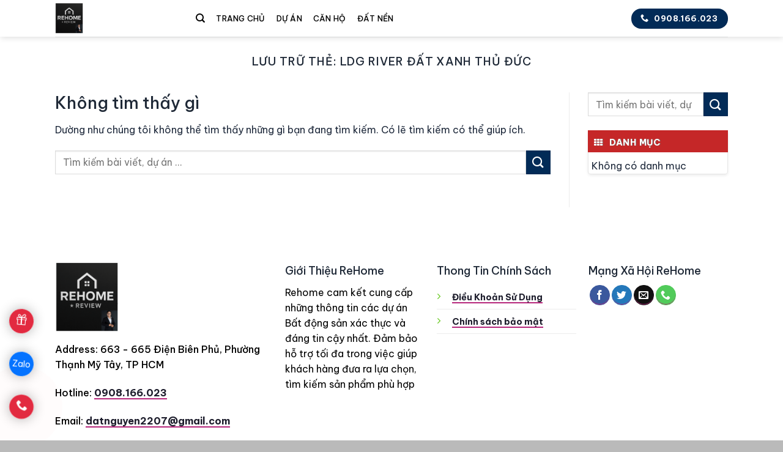

--- FILE ---
content_type: text/html; charset=UTF-8
request_url: https://rehome.vn/the/ldg-river-dat-xanh-thu-duc/
body_size: 22175
content:
<!DOCTYPE html>
<html lang="vi" prefix="og: https://ogp.me/ns#" class="loading-site no-js">
<head>
	<meta charset="UTF-8" /><link rel="preconnect" href="https://fonts.gstatic.com/" crossorigin />
	<link rel="profile" href="http://gmpg.org/xfn/11" />
	<link rel="pingback" href="https://rehome.vn/xmlrpc.php" />

	<script src="[data-uri]" defer></script>
<meta name="viewport" content="width=device-width, initial-scale=1" />
<!-- Tối ưu hóa công cụ tìm kiếm bởi Rank Math - https://rankmath.com/ -->
<title>LDG RIVER ĐẤT XANH THỦ ĐỨC - Rehome.vn</title>
<meta name="robots" content="follow, noindex"/>
<meta property="og:locale" content="vi_VN" />
<meta property="og:type" content="article" />
<meta property="og:title" content="LDG RIVER ĐẤT XANH THỦ ĐỨC - Rehome.vn" />
<meta property="og:url" content="https://rehome.vn/the/ldg-river-dat-xanh-thu-duc/" />
<meta property="og:site_name" content="Rehome.vn" />
<meta property="og:image" content="https://rehome.vn/wp-content/uploads/2020/10/Phoi-canh-moi-nhat-Du-an-Astral-City.jpg" />
<meta property="og:image:secure_url" content="https://rehome.vn/wp-content/uploads/2020/10/Phoi-canh-moi-nhat-Du-an-Astral-City.jpg" />
<meta property="og:image:width" content="1200" />
<meta property="og:image:height" content="818" />
<meta property="og:image:type" content="image/jpeg" />
<meta name="twitter:card" content="summary_large_image" />
<meta name="twitter:title" content="LDG RIVER ĐẤT XANH THỦ ĐỨC - Rehome.vn" />
<meta name="twitter:image" content="https://rehome.vn/wp-content/uploads/2020/10/Phoi-canh-moi-nhat-Du-an-Astral-City.jpg" />
<script type="application/ld+json" class="rank-math-schema">{"@context":"https://schema.org","@graph":[{"@type":"Place","@id":"https://rehome.vn/#place","address":{"@type":"PostalAddress","streetAddress":"55/43 Nguy\u1ec5n V\u0103n C\u00f4ng","addressLocality":"G\u00f2 V\u1ea5p","addressRegion":"H\u1ed3 Ch\u00ed Minh","postalCode":"700000","addressCountry":"+84"}},{"@type":"Organization","@id":"https://rehome.vn/#organization","name":"Rehome","url":"https://rehome.vn","email":"datnguyen2207@gmail.com","address":{"@type":"PostalAddress","streetAddress":"55/43 Nguy\u1ec5n V\u0103n C\u00f4ng","addressLocality":"G\u00f2 V\u1ea5p","addressRegion":"H\u1ed3 Ch\u00ed Minh","postalCode":"700000","addressCountry":"+84"},"logo":{"@type":"ImageObject","@id":"https://rehome.vn/#logo","url":"https://rehome.vn/wp-content/uploads/2025/05/logo-rehome.png","contentUrl":"https://rehome.vn/wp-content/uploads/2025/05/logo-rehome.png","caption":"Rehome.vn","inLanguage":"vi","width":"1024","height":"1024"},"location":{"@id":"https://rehome.vn/#place"}},{"@type":"WebSite","@id":"https://rehome.vn/#website","url":"https://rehome.vn","name":"Rehome.vn","publisher":{"@id":"https://rehome.vn/#organization"},"inLanguage":"vi"},{"@type":"BreadcrumbList","@id":"https://rehome.vn/the/ldg-river-dat-xanh-thu-duc/#breadcrumb","itemListElement":[{"@type":"ListItem","position":"1","item":{"@id":"https://rehome.vn","name":"Trang ch\u1ee7"}},{"@type":"ListItem","position":"2","item":{"@id":"https://rehome.vn/the/ldg-river-dat-xanh-thu-duc/","name":"LDG RIVER \u0110\u1ea4T XANH TH\u1ee6 \u0110\u1ee8C"}}]},{"@type":"CollectionPage","@id":"https://rehome.vn/the/ldg-river-dat-xanh-thu-duc/#webpage","url":"https://rehome.vn/the/ldg-river-dat-xanh-thu-duc/","name":"LDG RIVER \u0110\u1ea4T XANH TH\u1ee6 \u0110\u1ee8C - Rehome.vn","isPartOf":{"@id":"https://rehome.vn/#website"},"inLanguage":"vi","breadcrumb":{"@id":"https://rehome.vn/the/ldg-river-dat-xanh-thu-duc/#breadcrumb"}}]}</script>
<!-- /Plugin SEO WordPress Rank Math -->

<link rel='dns-prefetch' href='//fonts.googleapis.com' />
<link href='https://fonts.gstatic.com' crossorigin rel='preconnect' />
<link rel='prefetch' href='https://rehome.vn/wp-content/themes/flatsome/assets/js/flatsome.js?ver=22889b626eb7ec03b5a4' />
<link rel='prefetch' href='https://rehome.vn/wp-content/themes/flatsome/assets/js/chunk.slider.js?ver=3.20.1' />
<link rel='prefetch' href='https://rehome.vn/wp-content/themes/flatsome/assets/js/chunk.popups.js?ver=3.20.1' />
<link rel='prefetch' href='https://rehome.vn/wp-content/themes/flatsome/assets/js/chunk.tooltips.js?ver=3.20.1' />
<link rel="alternate" type="application/rss+xml" title="Dòng thông tin Rehome.vn &raquo;" href="https://rehome.vn/feed/" />
<link rel="alternate" type="application/rss+xml" title="Rehome.vn &raquo; Dòng bình luận" href="https://rehome.vn/comments/feed/" />
<link rel="alternate" type="application/rss+xml" title="Dòng thông tin cho Thẻ Rehome.vn &raquo; LDG RIVER ĐẤT XANH THỦ ĐỨC" href="https://rehome.vn/the/ldg-river-dat-xanh-thu-duc/feed/" />
<style id='wp-img-auto-sizes-contain-inline-css' type='text/css'>
img:is([sizes=auto i],[sizes^="auto," i]){contain-intrinsic-size:3000px 1500px}
/*# sourceURL=wp-img-auto-sizes-contain-inline-css */
</style>
<script src="[data-uri]" defer></script><script data-optimized="1" src="https://rehome.vn/wp-content/plugins/litespeed-cache/assets/js/webfontloader.min.js" defer></script>
<style id='wp-block-library-inline-css' type='text/css'>
:root{--wp-block-synced-color:#7a00df;--wp-block-synced-color--rgb:122,0,223;--wp-bound-block-color:var(--wp-block-synced-color);--wp-editor-canvas-background:#ddd;--wp-admin-theme-color:#007cba;--wp-admin-theme-color--rgb:0,124,186;--wp-admin-theme-color-darker-10:#006ba1;--wp-admin-theme-color-darker-10--rgb:0,107,160.5;--wp-admin-theme-color-darker-20:#005a87;--wp-admin-theme-color-darker-20--rgb:0,90,135;--wp-admin-border-width-focus:2px}@media (min-resolution:192dpi){:root{--wp-admin-border-width-focus:1.5px}}.wp-element-button{cursor:pointer}:root .has-very-light-gray-background-color{background-color:#eee}:root .has-very-dark-gray-background-color{background-color:#313131}:root .has-very-light-gray-color{color:#eee}:root .has-very-dark-gray-color{color:#313131}:root .has-vivid-green-cyan-to-vivid-cyan-blue-gradient-background{background:linear-gradient(135deg,#00d084,#0693e3)}:root .has-purple-crush-gradient-background{background:linear-gradient(135deg,#34e2e4,#4721fb 50%,#ab1dfe)}:root .has-hazy-dawn-gradient-background{background:linear-gradient(135deg,#faaca8,#dad0ec)}:root .has-subdued-olive-gradient-background{background:linear-gradient(135deg,#fafae1,#67a671)}:root .has-atomic-cream-gradient-background{background:linear-gradient(135deg,#fdd79a,#004a59)}:root .has-nightshade-gradient-background{background:linear-gradient(135deg,#330968,#31cdcf)}:root .has-midnight-gradient-background{background:linear-gradient(135deg,#020381,#2874fc)}:root{--wp--preset--font-size--normal:16px;--wp--preset--font-size--huge:42px}.has-regular-font-size{font-size:1em}.has-larger-font-size{font-size:2.625em}.has-normal-font-size{font-size:var(--wp--preset--font-size--normal)}.has-huge-font-size{font-size:var(--wp--preset--font-size--huge)}.has-text-align-center{text-align:center}.has-text-align-left{text-align:left}.has-text-align-right{text-align:right}.has-fit-text{white-space:nowrap!important}#end-resizable-editor-section{display:none}.aligncenter{clear:both}.items-justified-left{justify-content:flex-start}.items-justified-center{justify-content:center}.items-justified-right{justify-content:flex-end}.items-justified-space-between{justify-content:space-between}.screen-reader-text{border:0;clip-path:inset(50%);height:1px;margin:-1px;overflow:hidden;padding:0;position:absolute;width:1px;word-wrap:normal!important}.screen-reader-text:focus{background-color:#ddd;clip-path:none;color:#444;display:block;font-size:1em;height:auto;left:5px;line-height:normal;padding:15px 23px 14px;text-decoration:none;top:5px;width:auto;z-index:100000}html :where(.has-border-color){border-style:solid}html :where([style*=border-top-color]){border-top-style:solid}html :where([style*=border-right-color]){border-right-style:solid}html :where([style*=border-bottom-color]){border-bottom-style:solid}html :where([style*=border-left-color]){border-left-style:solid}html :where([style*=border-width]){border-style:solid}html :where([style*=border-top-width]){border-top-style:solid}html :where([style*=border-right-width]){border-right-style:solid}html :where([style*=border-bottom-width]){border-bottom-style:solid}html :where([style*=border-left-width]){border-left-style:solid}html :where(img[class*=wp-image-]){height:auto;max-width:100%}:where(figure){margin:0 0 1em}html :where(.is-position-sticky){--wp-admin--admin-bar--position-offset:var(--wp-admin--admin-bar--height,0px)}@media screen and (max-width:600px){html :where(.is-position-sticky){--wp-admin--admin-bar--position-offset:0px}}

/*# sourceURL=wp-block-library-inline-css */
</style><style id='global-styles-inline-css' type='text/css'>
:root{--wp--preset--aspect-ratio--square: 1;--wp--preset--aspect-ratio--4-3: 4/3;--wp--preset--aspect-ratio--3-4: 3/4;--wp--preset--aspect-ratio--3-2: 3/2;--wp--preset--aspect-ratio--2-3: 2/3;--wp--preset--aspect-ratio--16-9: 16/9;--wp--preset--aspect-ratio--9-16: 9/16;--wp--preset--color--black: #000000;--wp--preset--color--cyan-bluish-gray: #abb8c3;--wp--preset--color--white: #ffffff;--wp--preset--color--pale-pink: #f78da7;--wp--preset--color--vivid-red: #cf2e2e;--wp--preset--color--luminous-vivid-orange: #ff6900;--wp--preset--color--luminous-vivid-amber: #fcb900;--wp--preset--color--light-green-cyan: #7bdcb5;--wp--preset--color--vivid-green-cyan: #00d084;--wp--preset--color--pale-cyan-blue: #8ed1fc;--wp--preset--color--vivid-cyan-blue: #0693e3;--wp--preset--color--vivid-purple: #9b51e0;--wp--preset--color--primary: #2271b1;--wp--preset--color--secondary: #022b57;--wp--preset--color--success: #64c81c;--wp--preset--color--alert: #b20000;--wp--preset--gradient--vivid-cyan-blue-to-vivid-purple: linear-gradient(135deg,rgb(6,147,227) 0%,rgb(155,81,224) 100%);--wp--preset--gradient--light-green-cyan-to-vivid-green-cyan: linear-gradient(135deg,rgb(122,220,180) 0%,rgb(0,208,130) 100%);--wp--preset--gradient--luminous-vivid-amber-to-luminous-vivid-orange: linear-gradient(135deg,rgb(252,185,0) 0%,rgb(255,105,0) 100%);--wp--preset--gradient--luminous-vivid-orange-to-vivid-red: linear-gradient(135deg,rgb(255,105,0) 0%,rgb(207,46,46) 100%);--wp--preset--gradient--very-light-gray-to-cyan-bluish-gray: linear-gradient(135deg,rgb(238,238,238) 0%,rgb(169,184,195) 100%);--wp--preset--gradient--cool-to-warm-spectrum: linear-gradient(135deg,rgb(74,234,220) 0%,rgb(151,120,209) 20%,rgb(207,42,186) 40%,rgb(238,44,130) 60%,rgb(251,105,98) 80%,rgb(254,248,76) 100%);--wp--preset--gradient--blush-light-purple: linear-gradient(135deg,rgb(255,206,236) 0%,rgb(152,150,240) 100%);--wp--preset--gradient--blush-bordeaux: linear-gradient(135deg,rgb(254,205,165) 0%,rgb(254,45,45) 50%,rgb(107,0,62) 100%);--wp--preset--gradient--luminous-dusk: linear-gradient(135deg,rgb(255,203,112) 0%,rgb(199,81,192) 50%,rgb(65,88,208) 100%);--wp--preset--gradient--pale-ocean: linear-gradient(135deg,rgb(255,245,203) 0%,rgb(182,227,212) 50%,rgb(51,167,181) 100%);--wp--preset--gradient--electric-grass: linear-gradient(135deg,rgb(202,248,128) 0%,rgb(113,206,126) 100%);--wp--preset--gradient--midnight: linear-gradient(135deg,rgb(2,3,129) 0%,rgb(40,116,252) 100%);--wp--preset--font-size--small: 13px;--wp--preset--font-size--medium: 20px;--wp--preset--font-size--large: 36px;--wp--preset--font-size--x-large: 42px;--wp--preset--spacing--20: 0.44rem;--wp--preset--spacing--30: 0.67rem;--wp--preset--spacing--40: 1rem;--wp--preset--spacing--50: 1.5rem;--wp--preset--spacing--60: 2.25rem;--wp--preset--spacing--70: 3.38rem;--wp--preset--spacing--80: 5.06rem;--wp--preset--shadow--natural: 6px 6px 9px rgba(0, 0, 0, 0.2);--wp--preset--shadow--deep: 12px 12px 50px rgba(0, 0, 0, 0.4);--wp--preset--shadow--sharp: 6px 6px 0px rgba(0, 0, 0, 0.2);--wp--preset--shadow--outlined: 6px 6px 0px -3px rgb(255, 255, 255), 6px 6px rgb(0, 0, 0);--wp--preset--shadow--crisp: 6px 6px 0px rgb(0, 0, 0);}:where(body) { margin: 0; }.wp-site-blocks > .alignleft { float: left; margin-right: 2em; }.wp-site-blocks > .alignright { float: right; margin-left: 2em; }.wp-site-blocks > .aligncenter { justify-content: center; margin-left: auto; margin-right: auto; }:where(.is-layout-flex){gap: 0.5em;}:where(.is-layout-grid){gap: 0.5em;}.is-layout-flow > .alignleft{float: left;margin-inline-start: 0;margin-inline-end: 2em;}.is-layout-flow > .alignright{float: right;margin-inline-start: 2em;margin-inline-end: 0;}.is-layout-flow > .aligncenter{margin-left: auto !important;margin-right: auto !important;}.is-layout-constrained > .alignleft{float: left;margin-inline-start: 0;margin-inline-end: 2em;}.is-layout-constrained > .alignright{float: right;margin-inline-start: 2em;margin-inline-end: 0;}.is-layout-constrained > .aligncenter{margin-left: auto !important;margin-right: auto !important;}.is-layout-constrained > :where(:not(.alignleft):not(.alignright):not(.alignfull)){margin-left: auto !important;margin-right: auto !important;}body .is-layout-flex{display: flex;}.is-layout-flex{flex-wrap: wrap;align-items: center;}.is-layout-flex > :is(*, div){margin: 0;}body .is-layout-grid{display: grid;}.is-layout-grid > :is(*, div){margin: 0;}body{padding-top: 0px;padding-right: 0px;padding-bottom: 0px;padding-left: 0px;}a:where(:not(.wp-element-button)){text-decoration: none;}:root :where(.wp-element-button, .wp-block-button__link){background-color: #32373c;border-width: 0;color: #fff;font-family: inherit;font-size: inherit;font-style: inherit;font-weight: inherit;letter-spacing: inherit;line-height: inherit;padding-top: calc(0.667em + 2px);padding-right: calc(1.333em + 2px);padding-bottom: calc(0.667em + 2px);padding-left: calc(1.333em + 2px);text-decoration: none;text-transform: inherit;}.has-black-color{color: var(--wp--preset--color--black) !important;}.has-cyan-bluish-gray-color{color: var(--wp--preset--color--cyan-bluish-gray) !important;}.has-white-color{color: var(--wp--preset--color--white) !important;}.has-pale-pink-color{color: var(--wp--preset--color--pale-pink) !important;}.has-vivid-red-color{color: var(--wp--preset--color--vivid-red) !important;}.has-luminous-vivid-orange-color{color: var(--wp--preset--color--luminous-vivid-orange) !important;}.has-luminous-vivid-amber-color{color: var(--wp--preset--color--luminous-vivid-amber) !important;}.has-light-green-cyan-color{color: var(--wp--preset--color--light-green-cyan) !important;}.has-vivid-green-cyan-color{color: var(--wp--preset--color--vivid-green-cyan) !important;}.has-pale-cyan-blue-color{color: var(--wp--preset--color--pale-cyan-blue) !important;}.has-vivid-cyan-blue-color{color: var(--wp--preset--color--vivid-cyan-blue) !important;}.has-vivid-purple-color{color: var(--wp--preset--color--vivid-purple) !important;}.has-primary-color{color: var(--wp--preset--color--primary) !important;}.has-secondary-color{color: var(--wp--preset--color--secondary) !important;}.has-success-color{color: var(--wp--preset--color--success) !important;}.has-alert-color{color: var(--wp--preset--color--alert) !important;}.has-black-background-color{background-color: var(--wp--preset--color--black) !important;}.has-cyan-bluish-gray-background-color{background-color: var(--wp--preset--color--cyan-bluish-gray) !important;}.has-white-background-color{background-color: var(--wp--preset--color--white) !important;}.has-pale-pink-background-color{background-color: var(--wp--preset--color--pale-pink) !important;}.has-vivid-red-background-color{background-color: var(--wp--preset--color--vivid-red) !important;}.has-luminous-vivid-orange-background-color{background-color: var(--wp--preset--color--luminous-vivid-orange) !important;}.has-luminous-vivid-amber-background-color{background-color: var(--wp--preset--color--luminous-vivid-amber) !important;}.has-light-green-cyan-background-color{background-color: var(--wp--preset--color--light-green-cyan) !important;}.has-vivid-green-cyan-background-color{background-color: var(--wp--preset--color--vivid-green-cyan) !important;}.has-pale-cyan-blue-background-color{background-color: var(--wp--preset--color--pale-cyan-blue) !important;}.has-vivid-cyan-blue-background-color{background-color: var(--wp--preset--color--vivid-cyan-blue) !important;}.has-vivid-purple-background-color{background-color: var(--wp--preset--color--vivid-purple) !important;}.has-primary-background-color{background-color: var(--wp--preset--color--primary) !important;}.has-secondary-background-color{background-color: var(--wp--preset--color--secondary) !important;}.has-success-background-color{background-color: var(--wp--preset--color--success) !important;}.has-alert-background-color{background-color: var(--wp--preset--color--alert) !important;}.has-black-border-color{border-color: var(--wp--preset--color--black) !important;}.has-cyan-bluish-gray-border-color{border-color: var(--wp--preset--color--cyan-bluish-gray) !important;}.has-white-border-color{border-color: var(--wp--preset--color--white) !important;}.has-pale-pink-border-color{border-color: var(--wp--preset--color--pale-pink) !important;}.has-vivid-red-border-color{border-color: var(--wp--preset--color--vivid-red) !important;}.has-luminous-vivid-orange-border-color{border-color: var(--wp--preset--color--luminous-vivid-orange) !important;}.has-luminous-vivid-amber-border-color{border-color: var(--wp--preset--color--luminous-vivid-amber) !important;}.has-light-green-cyan-border-color{border-color: var(--wp--preset--color--light-green-cyan) !important;}.has-vivid-green-cyan-border-color{border-color: var(--wp--preset--color--vivid-green-cyan) !important;}.has-pale-cyan-blue-border-color{border-color: var(--wp--preset--color--pale-cyan-blue) !important;}.has-vivid-cyan-blue-border-color{border-color: var(--wp--preset--color--vivid-cyan-blue) !important;}.has-vivid-purple-border-color{border-color: var(--wp--preset--color--vivid-purple) !important;}.has-primary-border-color{border-color: var(--wp--preset--color--primary) !important;}.has-secondary-border-color{border-color: var(--wp--preset--color--secondary) !important;}.has-success-border-color{border-color: var(--wp--preset--color--success) !important;}.has-alert-border-color{border-color: var(--wp--preset--color--alert) !important;}.has-vivid-cyan-blue-to-vivid-purple-gradient-background{background: var(--wp--preset--gradient--vivid-cyan-blue-to-vivid-purple) !important;}.has-light-green-cyan-to-vivid-green-cyan-gradient-background{background: var(--wp--preset--gradient--light-green-cyan-to-vivid-green-cyan) !important;}.has-luminous-vivid-amber-to-luminous-vivid-orange-gradient-background{background: var(--wp--preset--gradient--luminous-vivid-amber-to-luminous-vivid-orange) !important;}.has-luminous-vivid-orange-to-vivid-red-gradient-background{background: var(--wp--preset--gradient--luminous-vivid-orange-to-vivid-red) !important;}.has-very-light-gray-to-cyan-bluish-gray-gradient-background{background: var(--wp--preset--gradient--very-light-gray-to-cyan-bluish-gray) !important;}.has-cool-to-warm-spectrum-gradient-background{background: var(--wp--preset--gradient--cool-to-warm-spectrum) !important;}.has-blush-light-purple-gradient-background{background: var(--wp--preset--gradient--blush-light-purple) !important;}.has-blush-bordeaux-gradient-background{background: var(--wp--preset--gradient--blush-bordeaux) !important;}.has-luminous-dusk-gradient-background{background: var(--wp--preset--gradient--luminous-dusk) !important;}.has-pale-ocean-gradient-background{background: var(--wp--preset--gradient--pale-ocean) !important;}.has-electric-grass-gradient-background{background: var(--wp--preset--gradient--electric-grass) !important;}.has-midnight-gradient-background{background: var(--wp--preset--gradient--midnight) !important;}.has-small-font-size{font-size: var(--wp--preset--font-size--small) !important;}.has-medium-font-size{font-size: var(--wp--preset--font-size--medium) !important;}.has-large-font-size{font-size: var(--wp--preset--font-size--large) !important;}.has-x-large-font-size{font-size: var(--wp--preset--font-size--x-large) !important;}
/*# sourceURL=global-styles-inline-css */
</style>

<link rel='stylesheet' id='contact-form-7-css' href='https://rehome.vn/wp-content/plugins/contact-form-7/includes/css/styles.css?ver=6.1.1' type='text/css' media='all' />
<link rel='stylesheet' id='wpcf7-redirect-script-frontend-css' href='https://rehome.vn/wp-content/plugins/wpcf7-redirect/build/assets/frontend-script.css?ver=2c532d7e2be36f6af233' type='text/css' media='all' />
<link rel='stylesheet' id='flatsome-main-css' href='https://rehome.vn/wp-content/themes/flatsome/assets/css/flatsome.css?ver=3.20.1' type='text/css' media='all' />
<style id='flatsome-main-inline-css' type='text/css'>
@font-face {
				font-family: "fl-icons";
				font-display: block;
				src: url(https://rehome.vn/wp-content/themes/flatsome/assets/css/icons/fl-icons.eot?v=3.20.1);
				src:
					url(https://rehome.vn/wp-content/themes/flatsome/assets/css/icons/fl-icons.eot#iefix?v=3.20.1) format("embedded-opentype"),
					url(https://rehome.vn/wp-content/themes/flatsome/assets/css/icons/fl-icons.woff2?v=3.20.1) format("woff2"),
					url(https://rehome.vn/wp-content/themes/flatsome/assets/css/icons/fl-icons.ttf?v=3.20.1) format("truetype"),
					url(https://rehome.vn/wp-content/themes/flatsome/assets/css/icons/fl-icons.woff?v=3.20.1) format("woff"),
					url(https://rehome.vn/wp-content/themes/flatsome/assets/css/icons/fl-icons.svg?v=3.20.1#fl-icons) format("svg");
			}
/*# sourceURL=flatsome-main-inline-css */
</style>
<link rel='stylesheet' id='flatsome-style-css' href='https://rehome.vn/wp-content/themes/rehome/style.css?ver=3.0' type='text/css' media='all' />

<script type="text/javascript" src="https://rehome.vn/wp-includes/js/jquery/jquery.min.js?ver=3.7.1" id="jquery-core-js"></script>
<script type="text/javascript" src="https://rehome.vn/wp-includes/js/jquery/jquery-migrate.min.js?ver=3.4.1" id="jquery-migrate-js" defer data-deferred="1"></script>
<link rel="https://api.w.org/" href="https://rehome.vn/wp-json/" /><link rel="alternate" title="JSON" type="application/json" href="https://rehome.vn/wp-json/wp/v2/tags/612" /><link rel="EditURI" type="application/rsd+xml" title="RSD" href="https://rehome.vn/xmlrpc.php?rsd" />
<meta name="generator" content="WordPress 6.9" />
<!-- Google Tag Manager -->
<script src="[data-uri]" defer></script>
<!-- End Google Tag Manager -->
<!-- Google tag (gtag.js) -->
<script src="https://www.googletagmanager.com/gtag/js?id=G-LWQGHJBQDB" defer data-deferred="1"></script>
<script src="[data-uri]" defer></script>
<!-- Google Tag Manager -->
<script src="[data-uri]" defer></script>
<!-- End Google Tag Manager --><!-- Google Tag Manager -->
<script src="[data-uri]" defer></script>
<!-- End Google Tag Manager -->
<!-- Meta Pixel Code -->
<script type='text/javascript' src="[data-uri]" defer></script>
<!-- End Meta Pixel Code -->
<script type='text/javascript' src="[data-uri]" defer></script><script type='text/javascript' src="[data-uri]" defer></script><link rel="icon" href="https://rehome.vn/wp-content/uploads/2025/05/cropped-logo-rehome-32x32.jpg" sizes="32x32" />
<link rel="icon" href="https://rehome.vn/wp-content/uploads/2025/05/cropped-logo-rehome-192x192.jpg" sizes="192x192" />
<link rel="apple-touch-icon" href="https://rehome.vn/wp-content/uploads/2025/05/cropped-logo-rehome-180x180.jpg" />
<meta name="msapplication-TileImage" content="https://rehome.vn/wp-content/uploads/2025/05/cropped-logo-rehome-270x270.jpg" />
<style id="custom-css" type="text/css">:root {--primary-color: #2271b1;--fs-color-primary: #2271b1;--fs-color-secondary: #022b57;--fs-color-success: #64c81c;--fs-color-alert: #b20000;--fs-color-base: #1e293b;--fs-experimental-link-color: #4e657b;--fs-experimental-link-color-hover: #2271b1;}.tooltipster-base {--tooltip-color: #fff;--tooltip-bg-color: #000;}.off-canvas-right .mfp-content, .off-canvas-left .mfp-content {--drawer-width: 300px;}.container-width, .full-width .ubermenu-nav, .container, .row{max-width: 1130px}.row.row-collapse{max-width: 1100px}.row.row-small{max-width: 1122.5px}.row.row-large{max-width: 1160px}.sticky-add-to-cart--active, #wrapper,#main,#main.dark{background-color: #ffffff}.header-main{height: 60px}#logo img{max-height: 60px}#logo{width:200px;}#logo img{padding:5px 0;}.header-bottom{min-height: 21px}.header-top{min-height: 30px}.transparent .header-main{height: 30px}.transparent #logo img{max-height: 30px}.has-transparent + .page-title:first-of-type,.has-transparent + #main > .page-title,.has-transparent + #main > div > .page-title,.has-transparent + #main .page-header-wrapper:first-of-type .page-title{padding-top: 30px;}.header.show-on-scroll,.stuck .header-main{height:50px!important}.stuck #logo img{max-height: 50px!important}.search-form{ width: 33%;}.header-bg-color {background-color: #ffffff}.header-bottom {background-color: #ffffff}.top-bar-nav > li > a{line-height: 16px }.header-main .nav > li > a{line-height: 16px }.stuck .header-main .nav > li > a{line-height: 30px }.header-bottom-nav > li > a{line-height: 15px }@media (max-width: 549px) {.header-main{height: 60px}#logo img{max-height: 60px}}.header-top{background-color:#f7f7f7!important;}h1,h2,h3,h4,h5,h6,.heading-font{color: #1f2937;}body{font-size: 100%;}@media screen and (max-width: 549px){body{font-size: 100%;}}body{font-family: "Be Vietnam Pro", sans-serif;}body {font-weight: 400;font-style: ;}.nav > li > a {font-family: "Be Vietnam Pro", sans-serif;}.mobile-sidebar-levels-2 .nav > li > ul > li > a {font-family: "Be Vietnam Pro", sans-serif;}.nav > li > a,.mobile-sidebar-levels-2 .nav > li > ul > li > a {font-weight: 500;font-style: normal;}h1,h2,h3,h4,h5,h6,.heading-font, .off-canvas-center .nav-sidebar.nav-vertical > li > a{font-family: "Be Vietnam Pro", sans-serif;}h1,h2,h3,h4,h5,h6,.heading-font,.banner h1,.banner h2 {font-weight: 700;font-style: normal;}.alt-font{font-family: "Be Vietnam Pro", sans-serif;}.alt-font {font-weight: 900!important;font-style: normal!important;}.header:not(.transparent) .top-bar-nav > li > a {color: #ffffff;}.header:not(.transparent) .header-nav-main.nav > li > a {color: #000000;}.header:not(.transparent) .header-nav-main.nav > li > a:hover,.header:not(.transparent) .header-nav-main.nav > li.active > a,.header:not(.transparent) .header-nav-main.nav > li.current > a,.header:not(.transparent) .header-nav-main.nav > li > a.active,.header:not(.transparent) .header-nav-main.nav > li > a.current{color: #b6781a;}.header-nav-main.nav-line-bottom > li > a:before,.header-nav-main.nav-line-grow > li > a:before,.header-nav-main.nav-line > li > a:before,.header-nav-main.nav-box > li > a:hover,.header-nav-main.nav-box > li.active > a,.header-nav-main.nav-pills > li > a:hover,.header-nav-main.nav-pills > li.active > a{color:#FFF!important;background-color: #b6781a;}.header:not(.transparent) .header-bottom-nav.nav > li > a{color: #18181b;}.header:not(.transparent) .header-bottom-nav.nav > li > a:hover,.header:not(.transparent) .header-bottom-nav.nav > li.active > a,.header:not(.transparent) .header-bottom-nav.nav > li.current > a,.header:not(.transparent) .header-bottom-nav.nav > li > a.active,.header:not(.transparent) .header-bottom-nav.nav > li > a.current{color: #2271b1;}.header-bottom-nav.nav-line-bottom > li > a:before,.header-bottom-nav.nav-line-grow > li > a:before,.header-bottom-nav.nav-line > li > a:before,.header-bottom-nav.nav-box > li > a:hover,.header-bottom-nav.nav-box > li.active > a,.header-bottom-nav.nav-pills > li > a:hover,.header-bottom-nav.nav-pills > li.active > a{color:#FFF!important;background-color: #2271b1;}.widget:where(:not(.widget_shopping_cart)) a{color: #000000;}.widget:where(:not(.widget_shopping_cart)) a:hover{color: #2271b1;}.widget .tagcloud a:hover{border-color: #2271b1; background-color: #2271b1;}.is-divider{background-color: #1e293b;}.absolute-footer, html{background-color: #bababa}.nav-vertical-fly-out > li + li {border-top-width: 1px; border-top-style: solid;}/* Custom CSS */.grecaptcha-badge { visibility: hidden; }/* Hotline CSS */#myBtn > i {font-size: 1.3em;}#hotline {position: fixed;bottom: 35px;left: 15px;display: flex;align-items: center;width: 40px;z-index: 999;border-radius: 50%;box-shadow: 0px 0px 20px rgba(0, 0, 0, 0.3);}#hotline > a {display: inline-block;text-align: center;background: #e22a40;color: #fff;width: 40px;font-size: 14px;line-height: 40px;border-radius: 50%;box-shadow: 0 0 0 0 #ed001c42;-webkit-animation: pulse 1.5s infinite;transition: all 0.3s;}@-webkit-keyframes shake {0% {-webkit-transform: rotateZ(5deg);-moz-transform: rotateZ(5deg);-ms-transform: rotateZ(5deg);transform: rotateZ(5deg);}25% {-webkit-transform: rotateZ(-5deg);-moz-transform: rotateZ(-5deg);-ms-transform: rotateZ(-5deg);transform: rotateZ(-5deg);}50% {-webkit-transform: rotateZ(5deg);-moz-transform: rotateZ(5deg);-ms-transform: rotateZ(5deg);transform: rotateZ(5deg);}75% {-webkit-transform: rotateZ(-5deg);-moz-transform: rotateZ(-5deg);-ms-transform: rotateZ(-5deg);transform: rotateZ(-5deg);}}@-webkit-keyframes pulse {0% {-webkit-transform: scale(0.9);-moz-transform: scale(0.9);-ms-transform: scale(0.9);transform: scale(0.9);}70% {-webkit-transform: scale(1);-moz-transform: scale(1);-ms-transform: scale(1);transform: scale(1);box-shadow: 0 0 0 50px rgba(25, 120, 220, 0);}100% {-webkit-transform: scale(0.9);-moz-transform: scale(0.9);-ms-transform: scale(0.9);transform: scale(0.9);box-shadow: 0 0 0 0 rgba(25, 120, 220, 0);}}#hotline .text-quotes {display: inline-block;width: 0;height: 40px;transition: all 0.2s;overflow: hidden;text-align: center;}#hotline .text-quotes a {display: block;margin: auto;line-height: 40px;font-size: 18px;width: 100%;color: #edbf05;font-weight: 700;color: #000;}#hotline .text-quotes a:hover {color: #1978dc;}#hotline:hover {width: 200px;border-radius: 40px;overflow: hidden;background: #fff;}#hotline:hover > a {-webkit-animation: none;border-radius: 4px;}#hotline:hover .text-quotes {width: calc(100% - 50px);}/* End Hotline CSS */#nhanbaogia {position: fixed;bottom: 175px;left: 15px;display: flex;align-items: center;width: 40px;z-index: 999;border-radius: 50%;box-shadow: 0px 0px 20px rgba(0, 0, 0, 0.3);}#nhanbaogia > a {display: inline-block;text-align: center;background: #e22a40;color: #fff;width: 40px;font-size: 14px;line-height: 40px;border-radius: 50%;box-shadow: 0 0 0 0 #ed001c42;-webkit-animation: shake 1.5s infinite;transition: all 0.3s;}#nhanbaogia .text-quotes {display: inline-block;width: 0;height: 40px;transition: all 0.2s;overflow: hidden;text-align: center;}#nhanbaogia .text-quotes a {display: block;margin: auto;line-height: 40px;font-size: 18px;width: 100%;color: #edbf05;font-weight: 700;color: #000;}#nhanbaogia .text-quotes a:hover {color: #1978dc;}#nhanbaogia:hover {width: 200px;border-radius: 40px;overflow: hidden;background: #fff;}#nhanbaogia:hover > a {-webkit-animation: none;border-radius: 4px;}#nhanbaogia:hover .text-quotes {width: calc(100% - 50px);}/* zalo CSS */#zalo {position: fixed;bottom: 105px;left: 15px;display: flex;align-items: center;width: 40px;z-index: 999;border-radius: 50%;box-shadow: 0px 0px 20px rgba(0, 0, 0, 0.3);}#zalo > a {display: inline-block;text-align: center;background: #0573ff;color: #fff;width: 40px;font-size: 14px;line-height: 40px;border-radius: 50%;box-shadow: 0 0 0 0 #0573ff;-webkit-animation: shake 1.5s infinite;transition: all 0.3s;}@-webkit-keyframes shake {0% {-webkit-transform: rotateZ(5deg);-moz-transform: rotateZ(5deg);-ms-transform: rotateZ(5deg);transform: rotateZ(5deg);}25% {-webkit-transform: rotateZ(-5deg);-moz-transform: rotateZ(-5deg);-ms-transform: rotateZ(-5deg);transform: rotateZ(-5deg);}50% {-webkit-transform: rotateZ(5deg);-moz-transform: rotateZ(5deg);-ms-transform: rotateZ(5deg);transform: rotateZ(5deg);}75% {-webkit-transform: rotateZ(-5deg);-moz-transform: rotateZ(-5deg);-ms-transform: rotateZ(-5deg);transform: rotateZ(-5deg);}}@-webkit-keyframes pulse {0% {-webkit-transform: scale(0.9);-moz-transform: scale(0.9);-ms-transform: scale(0.9);transform: scale(0.9);}70% {-webkit-transform: scale(1);-moz-transform: scale(1);-ms-transform: scale(1);transform: scale(1);box-shadow: 0 0 0 50px rgba(25, 120, 220, 0);}100% {-webkit-transform: scale(0.9);-moz-transform: scale(0.9);-ms-transform: scale(0.9);transform: scale(0.9);box-shadow: 0 0 0 0 rgba(25, 120, 220, 0);}}#zalo .text-quotes {display: inline-block;width: 0;height: 40px;transition: all 0.2s;overflow: hidden;text-align: center;}#zalo .text-quotes a {display: block;margin: auto;line-height: 40px;font-size: 14px;width: 100%;color: #edbf05;font-weight: 700;color: #000;}#zalo .text-quotes a:hover {color: #1978dc;}#zalo:hover {width: 200px;border-radius: 40px;overflow: hidden;background: #fff;}#zalo:hover > a {-webkit-animation: none;border-radius: 4px;}#zalo:hover .text-quotes {width: calc(100% - 50px);}/* End zalo CSS *//* Breadcrumbs Flatsome */.rank-math-breadcrumb {display: flex;align-items: center;font-size: 14px;background-color: #f9f9f9;padding: 10px 15px;border-radius: 5px;margin-bottom: 20px;}.rank-math-breadcrumb a {color: #0073aa;text-decoration: none;transition: color 0.3s ease;}.rank-math-breadcrumb a:hover {color: #005177;}.rank-math-breadcrumb .separator {margin: 0 5px;color: #666;}.rank-math-breadcrumb .last {color: #333;font-weight: bold;}.label-new.menu-item > a:after{content:"Mới";}.label-hot.menu-item > a:after{content:"Nổi bật";}.label-sale.menu-item > a:after{content:"Giảm giá";}.label-popular.menu-item > a:after{content:"Phổ biến";}</style>		<style type="text/css" id="wp-custom-css">
			/* header */


/* footer */
#footer .section , .footer{
    background: #fff;
		color: #000;
}
.footer h4 {
    color: #000;
    font-size: 18px;
    font-weight: 700;
    margin: 0 0 14px 0;
    text-transform: uppercase;
}
.absolute-footer {
    background: #c62528;
}
.copyright-footer {
    color: #ffff;
}
/* heading */
.titleB h2 {
    color: #0d3e5f;
    line-height: 1.4;
    padding: 0 0 12px;
    margin: 10px 0 25px;
    position: relative;
    text-align: center;
    display: block;
    font-size: 25px;
    text-transform: uppercase;
    font-weight: 700;
}
.titleB h2:after {
    content: '';
    width: 120px;
    height: 3px;
    position: absolute;
    bottom: 0;
    left: 0;
    right: 0;
    text-align: center;
    margin: 0 auto;
    background-color: #fbb615;
}
.titleHome h1 {
    color: #0d3e5f;
    line-height: 1.4;
    padding: 0;
    margin: 0;
    text-align: center;
}

/* Short Code */
.infoCateList {
    font-size: 13px;
		text-align: left;
}
.infoCateList .col-md-12 {
    padding: 0;
    margin: 3px 0;
    line-height: 1.3;
}
.infoCateList i {
    text-align: left;
    color: #04413b;
    font-size: 12px;
    width: 15px;
}
.infoCateList span.sp1  {
    font-weight: 700;
    color: #444;
    font-size: 13px;
}
/*Form*/
.formbv {
    background-repeat: no-repeat;
    background-size: cover;
    background-position: center;
    padding: 15px;
  text-align: center;
}
.formbv p {
    text-align: center;
    font-size: 15px;
	  padding-bottom: 20px;
    margin: 0 0 3px 0;
    text-transform: uppercase;
}
/* Widget */
#secondary #flatsome_recent_posts-2, #secondary #tag_cloud-2, #secondary #categories-3 {
    display: block;
    border: #c52728 1px solid;
    margin: 0 0 1.5em;
    padding: 0px;
    border-radius: 5px;
    box-shadow: 0 2px 4px 0 rgb(0 0 0 / 8%);
    border: solid 1px rgba(131,131,131,0.2);    
    -moz-box-shadow: 0 2px 1px #900004;
    border-top: 0;
}
#secondary .tagcloud {
    padding: 5px;
}
#secondary .recent-blog-posts-li a {
    font-size: 13px;
}
#secondary .widget .widget-title {
    display:block;
    color: #fff;
    text-shadow: 1px 0 1px #777;
    font-size: 14px;
    text-transform: uppercase;
    height: 36px;
    line-height: 36px;
    text-indent: 10px;
    font-weight: 600;
    position: relative;
    padding-left: 25px;
    padding-top: 2px;
    background: #c52728!important;
    margin: -1px;
    margin-bottom: 10px;
}
#secondary .widget-title:before {
    position: absolute;
    z-index: 1;
    content: "\f00a";
    font-family: FontAwesome;
    left: 0;
    font-weight: 400;
}
#secondary .widget-title:after {
    bottom: -2px;
    content: "";
    height: 2px;
    left: 0;
    position: absolute;
    width: 75px;
}
#secondary .widget .is-divider {
    display: none;
}
#secondary .widget ul {
	padding-left: 5px;
}
#secondary .widget a {
    color: rgb(25 25 25);
}


/* Link Css */
.entry-content p a, .entry-content li a, .entry-content .wp-block a, .section a {
    border-bottom: 1px solid #b5267b;
    box-shadow: inset 0 -1px 0 0 #b5267b;
    font-weight: 700;
    text-decoration: none;
    color: #1d1d2c;
}
.entry-content p a:hover, .entry-content li a:hover, .entry-content .wp-block a:hover, .section a:hover {
    border-bottom: 3px solid #b5267b;
}

/* Button */
.bggold {
    background: linear-gradient(
90deg
, #cf8d32 0, #cf8d32 6%, #fbaf43 11%, #ffe864 16%, #e0b158 24%, #ffffc0 47%, #cf8c32 71%, #ce8a2f 79%, #ffb63d 85%, #ce8328 90%, #d99330 100%);
   
    -webkit-transition: all 0.5s ease;
    -moz-transition: all 0.5s ease;
    -o-transition: all 0.5s ease;
    transition: all 0.5s ease;
}

/* BDS LANDDING */
.bggold h2 {
    text-align: center;
		color: #c92528;
}
.bggold {
	padding: 20px 20px 0 20px;
}
b, strong {
    font-weight: 500;
}
h1, h2, h3, h4, h5, h6, .h1, .h2, .h3, .h4, .h5, .h6 {
    font-weight: 500;
}

/* CSS */

		</style>
		</head>

<body class="archive tag tag-ldg-river-dat-xanh-thu-duc tag-612 wp-theme-flatsome wp-child-theme-rehome full-width header-shadow lightbox nav-dropdown-has-arrow nav-dropdown-has-shadow nav-dropdown-has-border">

<!-- Google Tag Manager (noscript) -->
<noscript><iframe data-lazyloaded="1" src="about:blank" data-src="https://www.googletagmanager.com/ns.html?id=GTM-NX597PP"
height="0" width="0" style="display:none;visibility:hidden"></iframe><noscript><iframe src="https://www.googletagmanager.com/ns.html?id=GTM-NX597PP"
height="0" width="0" style="display:none;visibility:hidden"></iframe></noscript></noscript>
<!-- End Google Tag Manager (noscript) --><!-- Google Tag Manager (noscript) -->
<noscript><iframe data-lazyloaded="1" src="about:blank" data-src="https://www.googletagmanager.com/ns.html?id=GTM-NVWFZQT"
height="0" width="0" style="display:none;visibility:hidden"></iframe><noscript><iframe src="https://www.googletagmanager.com/ns.html?id=GTM-NVWFZQT"
height="0" width="0" style="display:none;visibility:hidden"></iframe></noscript></noscript>
<!-- End Google Tag Manager (noscript) -->
<!-- Google Tag Manager (noscript) -->
<noscript><iframe data-lazyloaded="1" src="about:blank" data-src="https://www.googletagmanager.com/ns.html?id=GTM-T9ZZ344S"
height="0" width="0" style="display:none;visibility:hidden"></iframe><noscript><iframe src="https://www.googletagmanager.com/ns.html?id=GTM-T9ZZ344S"
height="0" width="0" style="display:none;visibility:hidden"></iframe></noscript></noscript>
<!-- End Google Tag Manager (noscript) -->
<!-- Meta Pixel Code -->
<noscript>
<img height="1" width="1" style="display:none" alt="fbpx"
src="https://www.facebook.com/tr?id=1085246194889538&ev=PageView&noscript=1" />
</noscript>
<!-- End Meta Pixel Code -->

<a class="skip-link screen-reader-text" href="#main">Bỏ qua nội dung</a>

<div id="wrapper">

	
	<header id="header" class="header has-sticky sticky-jump">
		<div class="header-wrapper">
			<div id="masthead" class="header-main hide-for-sticky">
      <div class="header-inner flex-row container logo-left medium-logo-center" role="navigation">

          <!-- Logo -->
          <div id="logo" class="flex-col logo">
            
<!-- Header logo -->
<a href="https://rehome.vn/" title="Rehome.vn" rel="home">
		<img width="936" height="1024" src="https://rehome.vn/wp-content/uploads/2025/09/Untitled-936x1024.png" class="header_logo header-logo" alt="Rehome.vn"/><img  width="936" height="1024" src="https://rehome.vn/wp-content/uploads/2025/09/Untitled-936x1024.png" class="header-logo-dark" alt="Rehome.vn"/></a>
          </div>

          <!-- Mobile Left Elements -->
          <div class="flex-col show-for-medium flex-left">
            <ul class="mobile-nav nav nav-left ">
              <li class="nav-icon has-icon">
			<a href="#" class="is-small" data-open="#main-menu" data-pos="left" data-bg="main-menu-overlay" role="button" aria-label="Menu" aria-controls="main-menu" aria-expanded="false" aria-haspopup="dialog" data-flatsome-role-button>
			<i class="icon-menu" aria-hidden="true"></i>					</a>
	</li>
            </ul>
          </div>

          <!-- Left Elements -->
          <div class="flex-col hide-for-medium flex-left
            flex-grow">
            <ul class="header-nav header-nav-main nav nav-left  nav-line-bottom nav-spacing-medium nav-uppercase nav-prompts-overlay" >
              <li class="header-search header-search-dropdown has-icon has-dropdown menu-item-has-children">
		<a href="#" aria-label="Search" aria-haspopup="true" aria-expanded="false" aria-controls="ux-search-dropdown" class="nav-top-link is-small"><i class="icon-search" aria-hidden="true"></i></a>
		<ul id="ux-search-dropdown" class="nav-dropdown nav-dropdown-default">
	 	<li class="header-search-form search-form html relative has-icon">
	<div class="header-search-form-wrapper">
		<div class="searchform-wrapper ux-search-box relative form-flat is-normal"><form method="get" class="searchform" action="https://rehome.vn/" role="search">
		<div class="flex-row relative">
			<div class="flex-col flex-grow">
	   	   <input type="search" class="search-field mb-0" name="s" value="" id="s" placeholder="Tìm kiếm bài viết, dự án ..." />
			</div>
			<div class="flex-col">
				<button type="submit" class="ux-search-submit submit-button secondary button icon mb-0" aria-label="Gửi">
					<i class="icon-search" aria-hidden="true"></i>				</button>
			</div>
		</div>
    <div class="live-search-results text-left z-top"></div>
</form>
</div>	</div>
</li>
	</ul>
</li>
<li id="menu-item-88" class="menu-item menu-item-type-custom menu-item-object-custom menu-item-88 menu-item-design-default"><a href="/" class="nav-top-link">Trang Chủ</a></li>
<li id="menu-item-1753" class="menu-item menu-item-type-post_type menu-item-object-page menu-item-1753 menu-item-design-default"><a href="https://rehome.vn/du-an/" class="nav-top-link">Dự án</a></li>
<li id="menu-item-1752" class="menu-item menu-item-type-post_type menu-item-object-page menu-item-1752 menu-item-design-default"><a href="https://rehome.vn/can-ho/" class="nav-top-link">Căn hộ</a></li>
<li id="menu-item-1751" class="menu-item menu-item-type-post_type menu-item-object-page menu-item-1751 menu-item-design-default"><a href="https://rehome.vn/dat-nen/" class="nav-top-link">Đất Nền</a></li>
            </ul>
          </div>

          <!-- Right Elements -->
          <div class="flex-col hide-for-medium flex-right">
            <ul class="header-nav header-nav-main nav nav-right  nav-line-bottom nav-spacing-medium nav-uppercase nav-prompts-overlay">
              <li class="html header-button-1">
	<div class="header-button">
		<a href="tel:0908166023" class="button secondary" style="border-radius:99px;">
	<i class="icon-phone" aria-hidden="true"></i>	<span>0908.166.023</span>
	</a>
	</div>
</li>
            </ul>
          </div>

          <!-- Mobile Right Elements -->
          <div class="flex-col show-for-medium flex-right">
            <ul class="mobile-nav nav nav-right ">
                          </ul>
          </div>

      </div>

            <div class="container"><div class="top-divider full-width"></div></div>
      </div>

<div class="header-bg-container fill"><div class="header-bg-image fill"></div><div class="header-bg-color fill"></div></div>		</div>
	</header>

	
	<main id="main" class="">

<div id="content" class="blog-wrapper blog-archive page-wrapper">
		<header class="archive-page-header">
	<div class="row">
	<div class="large-12 text-center col">
	<h1 class="page-title is-large uppercase">
		Lưu trữ thẻ: <span>LDG RIVER ĐẤT XANH THỦ ĐỨC</span>	</h1>
		</div>
	</div>
</header>


<div class="row row-large row-divided ">

	<div class="large-9 col">
		
	<section class="no-results not-found">
	<header class="page-title">
		<h1 class="page-title">Không tìm thấy gì</h1>
	</header>

	<div class="page-content">
		
			<p>Dường như chúng tôi không thể tìm thấy những gì bạn đang tìm kiếm. Có lẽ tìm kiếm có thể giúp ích.</p>
			<form method="get" class="searchform" action="https://rehome.vn/" role="search">
		<div class="flex-row relative">
			<div class="flex-col flex-grow">
	   	   <input type="search" class="search-field mb-0" name="s" value="" id="s" placeholder="Tìm kiếm bài viết, dự án ..." />
			</div>
			<div class="flex-col">
				<button type="submit" class="ux-search-submit submit-button secondary button icon mb-0" aria-label="Gửi">
					<i class="icon-search" aria-hidden="true"></i>				</button>
			</div>
		</div>
    <div class="live-search-results text-left z-top"></div>
</form>

			</div>
</section>

	</div>
	<div class="post-sidebar large-3 col">
		<div class="is-sticky-column" data-sticky-mode="javascript"><div class="is-sticky-column__inner">		<div id="secondary" class="widget-area " role="complementary">
		<aside id="search-2" class="widget widget_search"><form method="get" class="searchform" action="https://rehome.vn/" role="search">
		<div class="flex-row relative">
			<div class="flex-col flex-grow">
	   	   <input type="search" class="search-field mb-0" name="s" value="" id="s" placeholder="Tìm kiếm bài viết, dự án ..." />
			</div>
			<div class="flex-col">
				<button type="submit" class="ux-search-submit submit-button secondary button icon mb-0" aria-label="Gửi">
					<i class="icon-search" aria-hidden="true"></i>				</button>
			</div>
		</div>
    <div class="live-search-results text-left z-top"></div>
</form>
</aside><aside id="categories-3" class="widget widget_categories"><span class="widget-title "><span>Danh mục</span></span><div class="is-divider small"></div>
			<ul>
				<li class="cat-item-none">Không có danh mục</li>			</ul>

			</aside></div>
		</div></div>	</div>
</div>

</div>


</main>

<footer id="footer" class="footer-wrapper">

	
	<section class="section" id="section_2000404622">
		<div class="section-bg fill" >
									
			

		</div>

		

		<div class="section-content relative">
			

	<div id="gap-1177580545" class="gap-element clearfix" style="display:block; height:auto;">
		
<style>
#gap-1177580545 {
  padding-top: 30px;
}
</style>
	</div>
	

<div class="row"  id="row-780949932">


	<div id="col-291231531" class="col medium-12 small-12 large-4"  >
				<div class="col-inner"  >
			
			

	<div class="img has-hover x md-x lg-x y md-y lg-y" id="image_609846063">
								<div class="img-inner dark" >
			<img width="936" height="1024" src="https://rehome.vn/wp-content/uploads/2025/09/Untitled-936x1024.png" class="attachment-large size-large" alt="" decoding="async" loading="lazy" srcset="https://rehome.vn/wp-content/uploads/2025/09/Untitled-936x1024.png 936w, https://rehome.vn/wp-content/uploads/2025/09/Untitled-274x300.png 274w, https://rehome.vn/wp-content/uploads/2025/09/Untitled-768x841.png 768w, https://rehome.vn/wp-content/uploads/2025/09/Untitled-1403x1536.png 1403w, https://rehome.vn/wp-content/uploads/2025/09/Untitled.png 1660w" sizes="auto, (max-width: 936px) 100vw, 936px" />						
					</div>
								
<style>
#image_609846063 {
  width: 60%;
}
@media (min-width:550px) {
  #image_609846063 {
    width: 30%;
  }
}
@media (min-width:850px) {
  #image_609846063 {
    width: 30%;
  }
}
</style>
	</div>
	

<p><strong>Address: 663 - 665 Điện Biên Phủ, Phường Thạnh Mỹ Tây, TP HCM</strong></p>
<p><strong> Hotline:</strong> <a href="tel:0908166023">0908.166.023</a></p>
<p><strong>Email:</strong> <a href="mailto:datnguyen2207@gmail.com">datnguyen2207@gmail.com</a></p>
<p><strong>Website:</strong> <a href="https://rehome.vn/">rehome.vn</a></p>
	<div id="gap-694639477" class="gap-element clearfix" style="display:block; height:auto;">
		
<style>
#gap-694639477 {
  padding-top: 10px;
}
</style>
	</div>
	


		</div>
					</div>

	

	<div id="col-1577719123" class="col medium-12 small-12 large-8"  >
				<div class="col-inner"  >
			
			

<div class="row row-small"  id="row-568063229">


	<div id="col-1500942252" class="col medium-4 small-12 large-4"  >
				<div class="col-inner"  >
			
			

<h4>Giới Thiệu ReHome</h4>
<p>Rehome cam kết cung cấp những thông tin các dự án Bất động sản xác thực và đáng tin cậy nhất. Đảm bảo hỗ trợ tối đa trong việc giúp khách hàng đưa ra lựa chọn, tìm kiếm sản phẩm phù hợp</p>

		</div>
					</div>

	

	<div id="col-1820445413" class="col medium-4 small-12 large-4"  >
				<div class="col-inner"  >
			
			

<h4>Thong Tin Chính Sách</h4>
<ul>
<li class="bullet-arrow"><span style="font-size: 90%;"><a href="/dieu-khoan-su-dung">Điều Khoản Sử Dụng</a></span></li>
<li class="bullet-arrow"><span style="font-size: 90%;"><a href="/chinh-sach-bao-mat">Chính sách bảo mật</a></span></li>
</ul>

		</div>
					</div>

	

	<div id="col-490856848" class="col medium-4 small-12 large-4"  >
				<div class="col-inner"  >
			
			

<h4>Mạng Xã Hội ReHome</h4>
<div class="social-icons follow-icons" ><a href="https://www.facebook.com/Rehomedatnguyen" target="_blank" data-label="Facebook" class="icon primary button circle tooltip facebook" title="Theo dõi trên Facebook" aria-label="Theo dõi trên Facebook" rel="noopener nofollow"><i class="icon-facebook" aria-hidden="true"></i></a><a href="https://twitter.com/Donan1802" data-label="Twitter" target="_blank" class="icon primary button circle tooltip twitter" title="Theo dõi trên Twitter" aria-label="Theo dõi trên Twitter" rel="noopener nofollow"><i class="icon-twitter" aria-hidden="true"></i></a><a href="mailto:datnguyen2207@gmail.com" data-label="E-mail" target="_blank" class="icon primary button circle tooltip email" title="Gửi email cho chúng tôi" aria-label="Gửi email cho chúng tôi" rel="nofollow noopener"><i class="icon-envelop" aria-hidden="true"></i></a><a href="tel:0908166023" data-label="Phone" target="_blank" class="icon primary button circle tooltip phone" title="Gọi cho chúng tôi" aria-label="Gọi cho chúng tôi" rel="nofollow noopener"><i class="icon-phone" aria-hidden="true"></i></a></div>


		</div>
					</div>

	

</div>

		</div>
					</div>

	

</div>

		</div>

		
<style>
#section_2000404622 {
  padding-top: 30px;
  padding-bottom: 30px;
}
@media (min-width:550px) {
  #section_2000404622 {
    padding-top: 30px;
    padding-bottom: 30px;
  }
}
</style>
	</section>
	
<div class="absolute-footer dark medium-text-center small-text-center">
  <div class="container clearfix">

    
    <div class="footer-primary pull-left">
            <div class="copyright-footer">
        © 2025 rehome.vn - Cập nhật tin Tức Bất Động Sản      </div>
          </div>
  </div>
</div>
<button type="button" id="top-link" class="back-to-top button icon invert plain fixed bottom z-1 is-outline circle hide-for-medium" aria-label="Lên đầu trang"><i class="icon-angle-up" aria-hidden="true"></i></button>
</footer>

</div>

<div id="main-menu" class="mobile-sidebar no-scrollbar mfp-hide">

	
	<div class="sidebar-menu no-scrollbar ">

		
					<ul class="nav nav-sidebar nav-vertical nav-uppercase" data-tab="1">
				<li class="header-search-form search-form html relative has-icon">
	<div class="header-search-form-wrapper">
		<div class="searchform-wrapper ux-search-box relative form-flat is-normal"><form method="get" class="searchform" action="https://rehome.vn/" role="search">
		<div class="flex-row relative">
			<div class="flex-col flex-grow">
	   	   <input type="search" class="search-field mb-0" name="s" value="" id="s" placeholder="Tìm kiếm bài viết, dự án ..." />
			</div>
			<div class="flex-col">
				<button type="submit" class="ux-search-submit submit-button secondary button icon mb-0" aria-label="Gửi">
					<i class="icon-search" aria-hidden="true"></i>				</button>
			</div>
		</div>
    <div class="live-search-results text-left z-top"></div>
</form>
</div>	</div>
</li>
<li class="menu-item menu-item-type-custom menu-item-object-custom menu-item-88"><a href="/">Trang Chủ</a></li>
<li class="menu-item menu-item-type-post_type menu-item-object-page menu-item-1753"><a href="https://rehome.vn/du-an/">Dự án</a></li>
<li class="menu-item menu-item-type-post_type menu-item-object-page menu-item-1752"><a href="https://rehome.vn/can-ho/">Căn hộ</a></li>
<li class="menu-item menu-item-type-post_type menu-item-object-page menu-item-1751"><a href="https://rehome.vn/dat-nen/">Đất Nền</a></li>
<li><a class="element-error tooltip" title="WooCommerce needed">-</a></li>			</ul>
		
		
	</div>

	
</div>
<script type="speculationrules">
{"prefetch":[{"source":"document","where":{"and":[{"href_matches":"/*"},{"not":{"href_matches":["/wp-*.php","/wp-admin/*","/wp-content/uploads/*","/wp-content/*","/wp-content/plugins/*","/wp-content/themes/rehome/*","/wp-content/themes/flatsome/*","/*\\?(.+)"]}},{"not":{"selector_matches":"a[rel~=\"nofollow\"]"}},{"not":{"selector_matches":".no-prefetch, .no-prefetch a"}}]},"eagerness":"conservative"}]}
</script>
	<div id="nhan-bao-gia"
	     class="lightbox-by-id lightbox-content mfp-hide lightbox-white "
	     style="max-width:550px ;padding:0">
		

<div class="wpcf7 no-js" id="wpcf7-f1795-o1" lang="vi" dir="ltr" data-wpcf7-id="1795">
<div class="screen-reader-response"><p role="status" aria-live="polite" aria-atomic="true"></p> <ul></ul></div>
<form action="/the/ldg-river-dat-xanh-thu-duc/#wpcf7-f1795-o1" method="post" class="wpcf7-form init" aria-label="Form liên hệ" novalidate="novalidate" data-status="init">
<fieldset class="hidden-fields-container"><input type="hidden" name="_wpcf7" value="1795" /><input type="hidden" name="_wpcf7_version" value="6.1.1" /><input type="hidden" name="_wpcf7_locale" value="vi" /><input type="hidden" name="_wpcf7_unit_tag" value="wpcf7-f1795-o1" /><input type="hidden" name="_wpcf7_container_post" value="0" /><input type="hidden" name="_wpcf7_posted_data_hash" value="" /><input type="hidden" name="_wpcf7dtx_version" value="5.0.3" /><input type="hidden" name="_wpcf7_recaptcha_response" value="" />
</fieldset>
<div class="formbv">
	<p>Nhận Báo Giá và chính sách bán hàng chi tiết
	</p>
	<div class="form-flat">
		<p><span class="wpcf7-form-control-wrap" data-name="ho-ten"><input size="40" maxlength="400" class="wpcf7-form-control wpcf7-text wpcf7-validates-as-required" aria-required="true" aria-invalid="false" placeholder="Tên (*)" value="" type="text" name="ho-ten" /></span><br />
<span class="wpcf7-form-control-wrap" data-name="dien-thoai"><input size="40" maxlength="400" class="wpcf7-form-control wpcf7-tel wpcf7-validates-as-required wpcf7-text wpcf7-validates-as-tel" aria-required="true" aria-invalid="false" placeholder="Điện thoại (*)" value="" type="tel" name="dien-thoai" /></span><br />
<span class="wpcf7-form-control-wrap" data-name="email-kh"><input size="40" maxlength="400" class="wpcf7-form-control wpcf7-email wpcf7-text wpcf7-validates-as-email" aria-invalid="false" placeholder="Email" value="" type="email" name="email-kh" /></span><br />
<span class="wpcf7-form-control-wrap" data-name="yeu-cau-them"><textarea cols="40" rows="10" maxlength="2000" class="wpcf7-form-control wpcf7-textarea" aria-invalid="false" placeholder="Yêu cầu thêm" name="yeu-cau-them"></textarea></span>
		</p>
		<p><input class="wpcf7-form-control wpcf7-submit has-spinner button" type="submit" value="Gửi thông tin" />
		</p>
	</div>
</div><div class="wpcf7-response-output" aria-hidden="true"></div>
</form>
</div>

	</div>
			<script src="[data-uri]" defer></script>
	
	

<div id="hotline">
<a href="tel:0908166023" id="myBtn" class="openSize">
<i class="icon-phone" aria-hidden="true"></i>
</a><div class="text-quotes">
<a href="tel:0908166023">0908166023</a></div></div>
<div id="zalo">
<a href="https://zalo.me/0908166023" id="myBtn" class="openSize">
Zalo
</a><div class="text-quotes">
<a href="https://zalo.me/0908166023">0908166023</a></div></div>
<div id="nhanbaogia">
<a href="#nhan-bao-gia" id="myBtn" class="openSize">
<i class="icon-gift" aria-hidden="true"></i>
</a><div class="text-quotes">
<a href="#nhan-bao-gia">Nhận Báo Giá</a></div></div><div class="ux-body-overlay"></div>    <!-- Meta Pixel Event Code -->
    <script type='text/javascript' src="[data-uri]" defer></script>
    <!-- End Meta Pixel Event Code -->
        <div id='fb-pxl-ajax-code'></div><script type="text/javascript" src="https://rehome.vn/wp-includes/js/dist/hooks.min.js?ver=dd5603f07f9220ed27f1" id="wp-hooks-js" defer data-deferred="1"></script>
<script type="text/javascript" src="https://rehome.vn/wp-includes/js/dist/i18n.min.js?ver=c26c3dc7bed366793375" id="wp-i18n-js" defer data-deferred="1"></script>
<script type="text/javascript" id="wp-i18n-js-after" src="[data-uri]" defer></script>
<script type="text/javascript" src="https://rehome.vn/wp-content/plugins/contact-form-7/includes/swv/js/index.js?ver=6.1.1" id="swv-js" defer data-deferred="1"></script>
<script type="text/javascript" id="contact-form-7-js-translations" src="[data-uri]" defer></script>
<script type="text/javascript" id="contact-form-7-js-before" src="[data-uri]" defer></script>
<script type="text/javascript" src="https://rehome.vn/wp-content/plugins/contact-form-7/includes/js/index.js?ver=6.1.1" id="contact-form-7-js" defer data-deferred="1"></script>
<script type="text/javascript" id="wpcf7-redirect-script-js-extra" src="[data-uri]" defer></script>
<script type="text/javascript" src="https://rehome.vn/wp-content/plugins/wpcf7-redirect/build/assets/frontend-script.js?ver=2c532d7e2be36f6af233" id="wpcf7-redirect-script-js" defer data-deferred="1"></script>
<script type="text/javascript" src="https://rehome.vn/wp-content/themes/flatsome/assets/js/extensions/flatsome-live-search.js?ver=3.20.1" id="flatsome-live-search-js" defer data-deferred="1"></script>
<script type="text/javascript" src="https://www.google.com/recaptcha/api.js?render=6LeEu2oiAAAAAP7SdLsJkAnBHXXa4kOx14zqZ7lI&amp;ver=3.0" id="google-recaptcha-js" defer data-deferred="1"></script>
<script type="text/javascript" src="https://rehome.vn/wp-includes/js/dist/vendor/wp-polyfill.min.js?ver=3.15.0" id="wp-polyfill-js" defer data-deferred="1"></script>
<script type="text/javascript" id="wpcf7-recaptcha-js-before" src="[data-uri]" defer></script>
<script type="text/javascript" src="https://rehome.vn/wp-content/plugins/contact-form-7/modules/recaptcha/index.js?ver=6.1.1" id="wpcf7-recaptcha-js" defer data-deferred="1"></script>
<script type="text/javascript" src="https://rehome.vn/wp-includes/js/hoverIntent.min.js?ver=1.10.2" id="hoverIntent-js" defer data-deferred="1"></script>
<script type="text/javascript" id="flatsome-js-js-extra" src="[data-uri]" defer></script>
<script type="text/javascript" src="https://rehome.vn/wp-content/themes/flatsome/assets/js/flatsome.js?ver=22889b626eb7ec03b5a4" id="flatsome-js-js" defer data-deferred="1"></script>

<script data-no-optimize="1">window.lazyLoadOptions=Object.assign({},{threshold:300},window.lazyLoadOptions||{});!function(t,e){"object"==typeof exports&&"undefined"!=typeof module?module.exports=e():"function"==typeof define&&define.amd?define(e):(t="undefined"!=typeof globalThis?globalThis:t||self).LazyLoad=e()}(this,function(){"use strict";function e(){return(e=Object.assign||function(t){for(var e=1;e<arguments.length;e++){var n,a=arguments[e];for(n in a)Object.prototype.hasOwnProperty.call(a,n)&&(t[n]=a[n])}return t}).apply(this,arguments)}function o(t){return e({},at,t)}function l(t,e){return t.getAttribute(gt+e)}function c(t){return l(t,vt)}function s(t,e){return function(t,e,n){e=gt+e;null!==n?t.setAttribute(e,n):t.removeAttribute(e)}(t,vt,e)}function i(t){return s(t,null),0}function r(t){return null===c(t)}function u(t){return c(t)===_t}function d(t,e,n,a){t&&(void 0===a?void 0===n?t(e):t(e,n):t(e,n,a))}function f(t,e){et?t.classList.add(e):t.className+=(t.className?" ":"")+e}function _(t,e){et?t.classList.remove(e):t.className=t.className.replace(new RegExp("(^|\\s+)"+e+"(\\s+|$)")," ").replace(/^\s+/,"").replace(/\s+$/,"")}function g(t){return t.llTempImage}function v(t,e){!e||(e=e._observer)&&e.unobserve(t)}function b(t,e){t&&(t.loadingCount+=e)}function p(t,e){t&&(t.toLoadCount=e)}function n(t){for(var e,n=[],a=0;e=t.children[a];a+=1)"SOURCE"===e.tagName&&n.push(e);return n}function h(t,e){(t=t.parentNode)&&"PICTURE"===t.tagName&&n(t).forEach(e)}function a(t,e){n(t).forEach(e)}function m(t){return!!t[lt]}function E(t){return t[lt]}function I(t){return delete t[lt]}function y(e,t){var n;m(e)||(n={},t.forEach(function(t){n[t]=e.getAttribute(t)}),e[lt]=n)}function L(a,t){var o;m(a)&&(o=E(a),t.forEach(function(t){var e,n;e=a,(t=o[n=t])?e.setAttribute(n,t):e.removeAttribute(n)}))}function k(t,e,n){f(t,e.class_loading),s(t,st),n&&(b(n,1),d(e.callback_loading,t,n))}function A(t,e,n){n&&t.setAttribute(e,n)}function O(t,e){A(t,rt,l(t,e.data_sizes)),A(t,it,l(t,e.data_srcset)),A(t,ot,l(t,e.data_src))}function w(t,e,n){var a=l(t,e.data_bg_multi),o=l(t,e.data_bg_multi_hidpi);(a=nt&&o?o:a)&&(t.style.backgroundImage=a,n=n,f(t=t,(e=e).class_applied),s(t,dt),n&&(e.unobserve_completed&&v(t,e),d(e.callback_applied,t,n)))}function x(t,e){!e||0<e.loadingCount||0<e.toLoadCount||d(t.callback_finish,e)}function M(t,e,n){t.addEventListener(e,n),t.llEvLisnrs[e]=n}function N(t){return!!t.llEvLisnrs}function z(t){if(N(t)){var e,n,a=t.llEvLisnrs;for(e in a){var o=a[e];n=e,o=o,t.removeEventListener(n,o)}delete t.llEvLisnrs}}function C(t,e,n){var a;delete t.llTempImage,b(n,-1),(a=n)&&--a.toLoadCount,_(t,e.class_loading),e.unobserve_completed&&v(t,n)}function R(i,r,c){var l=g(i)||i;N(l)||function(t,e,n){N(t)||(t.llEvLisnrs={});var a="VIDEO"===t.tagName?"loadeddata":"load";M(t,a,e),M(t,"error",n)}(l,function(t){var e,n,a,o;n=r,a=c,o=u(e=i),C(e,n,a),f(e,n.class_loaded),s(e,ut),d(n.callback_loaded,e,a),o||x(n,a),z(l)},function(t){var e,n,a,o;n=r,a=c,o=u(e=i),C(e,n,a),f(e,n.class_error),s(e,ft),d(n.callback_error,e,a),o||x(n,a),z(l)})}function T(t,e,n){var a,o,i,r,c;t.llTempImage=document.createElement("IMG"),R(t,e,n),m(c=t)||(c[lt]={backgroundImage:c.style.backgroundImage}),i=n,r=l(a=t,(o=e).data_bg),c=l(a,o.data_bg_hidpi),(r=nt&&c?c:r)&&(a.style.backgroundImage='url("'.concat(r,'")'),g(a).setAttribute(ot,r),k(a,o,i)),w(t,e,n)}function G(t,e,n){var a;R(t,e,n),a=e,e=n,(t=Et[(n=t).tagName])&&(t(n,a),k(n,a,e))}function D(t,e,n){var a;a=t,(-1<It.indexOf(a.tagName)?G:T)(t,e,n)}function S(t,e,n){var a;t.setAttribute("loading","lazy"),R(t,e,n),a=e,(e=Et[(n=t).tagName])&&e(n,a),s(t,_t)}function V(t){t.removeAttribute(ot),t.removeAttribute(it),t.removeAttribute(rt)}function j(t){h(t,function(t){L(t,mt)}),L(t,mt)}function F(t){var e;(e=yt[t.tagName])?e(t):m(e=t)&&(t=E(e),e.style.backgroundImage=t.backgroundImage)}function P(t,e){var n;F(t),n=e,r(e=t)||u(e)||(_(e,n.class_entered),_(e,n.class_exited),_(e,n.class_applied),_(e,n.class_loading),_(e,n.class_loaded),_(e,n.class_error)),i(t),I(t)}function U(t,e,n,a){var o;n.cancel_on_exit&&(c(t)!==st||"IMG"===t.tagName&&(z(t),h(o=t,function(t){V(t)}),V(o),j(t),_(t,n.class_loading),b(a,-1),i(t),d(n.callback_cancel,t,e,a)))}function $(t,e,n,a){var o,i,r=(i=t,0<=bt.indexOf(c(i)));s(t,"entered"),f(t,n.class_entered),_(t,n.class_exited),o=t,i=a,n.unobserve_entered&&v(o,i),d(n.callback_enter,t,e,a),r||D(t,n,a)}function q(t){return t.use_native&&"loading"in HTMLImageElement.prototype}function H(t,o,i){t.forEach(function(t){return(a=t).isIntersecting||0<a.intersectionRatio?$(t.target,t,o,i):(e=t.target,n=t,a=o,t=i,void(r(e)||(f(e,a.class_exited),U(e,n,a,t),d(a.callback_exit,e,n,t))));var e,n,a})}function B(e,n){var t;tt&&!q(e)&&(n._observer=new IntersectionObserver(function(t){H(t,e,n)},{root:(t=e).container===document?null:t.container,rootMargin:t.thresholds||t.threshold+"px"}))}function J(t){return Array.prototype.slice.call(t)}function K(t){return t.container.querySelectorAll(t.elements_selector)}function Q(t){return c(t)===ft}function W(t,e){return e=t||K(e),J(e).filter(r)}function X(e,t){var n;(n=K(e),J(n).filter(Q)).forEach(function(t){_(t,e.class_error),i(t)}),t.update()}function t(t,e){var n,a,t=o(t);this._settings=t,this.loadingCount=0,B(t,this),n=t,a=this,Y&&window.addEventListener("online",function(){X(n,a)}),this.update(e)}var Y="undefined"!=typeof window,Z=Y&&!("onscroll"in window)||"undefined"!=typeof navigator&&/(gle|ing|ro)bot|crawl|spider/i.test(navigator.userAgent),tt=Y&&"IntersectionObserver"in window,et=Y&&"classList"in document.createElement("p"),nt=Y&&1<window.devicePixelRatio,at={elements_selector:".lazy",container:Z||Y?document:null,threshold:300,thresholds:null,data_src:"src",data_srcset:"srcset",data_sizes:"sizes",data_bg:"bg",data_bg_hidpi:"bg-hidpi",data_bg_multi:"bg-multi",data_bg_multi_hidpi:"bg-multi-hidpi",data_poster:"poster",class_applied:"applied",class_loading:"litespeed-loading",class_loaded:"litespeed-loaded",class_error:"error",class_entered:"entered",class_exited:"exited",unobserve_completed:!0,unobserve_entered:!1,cancel_on_exit:!0,callback_enter:null,callback_exit:null,callback_applied:null,callback_loading:null,callback_loaded:null,callback_error:null,callback_finish:null,callback_cancel:null,use_native:!1},ot="src",it="srcset",rt="sizes",ct="poster",lt="llOriginalAttrs",st="loading",ut="loaded",dt="applied",ft="error",_t="native",gt="data-",vt="ll-status",bt=[st,ut,dt,ft],pt=[ot],ht=[ot,ct],mt=[ot,it,rt],Et={IMG:function(t,e){h(t,function(t){y(t,mt),O(t,e)}),y(t,mt),O(t,e)},IFRAME:function(t,e){y(t,pt),A(t,ot,l(t,e.data_src))},VIDEO:function(t,e){a(t,function(t){y(t,pt),A(t,ot,l(t,e.data_src))}),y(t,ht),A(t,ct,l(t,e.data_poster)),A(t,ot,l(t,e.data_src)),t.load()}},It=["IMG","IFRAME","VIDEO"],yt={IMG:j,IFRAME:function(t){L(t,pt)},VIDEO:function(t){a(t,function(t){L(t,pt)}),L(t,ht),t.load()}},Lt=["IMG","IFRAME","VIDEO"];return t.prototype={update:function(t){var e,n,a,o=this._settings,i=W(t,o);{if(p(this,i.length),!Z&&tt)return q(o)?(e=o,n=this,i.forEach(function(t){-1!==Lt.indexOf(t.tagName)&&S(t,e,n)}),void p(n,0)):(t=this._observer,o=i,t.disconnect(),a=t,void o.forEach(function(t){a.observe(t)}));this.loadAll(i)}},destroy:function(){this._observer&&this._observer.disconnect(),K(this._settings).forEach(function(t){I(t)}),delete this._observer,delete this._settings,delete this.loadingCount,delete this.toLoadCount},loadAll:function(t){var e=this,n=this._settings;W(t,n).forEach(function(t){v(t,e),D(t,n,e)})},restoreAll:function(){var e=this._settings;K(e).forEach(function(t){P(t,e)})}},t.load=function(t,e){e=o(e);D(t,e)},t.resetStatus=function(t){i(t)},t}),function(t,e){"use strict";function n(){e.body.classList.add("litespeed_lazyloaded")}function a(){console.log("[LiteSpeed] Start Lazy Load"),o=new LazyLoad(Object.assign({},t.lazyLoadOptions||{},{elements_selector:"[data-lazyloaded]",callback_finish:n})),i=function(){o.update()},t.MutationObserver&&new MutationObserver(i).observe(e.documentElement,{childList:!0,subtree:!0,attributes:!0})}var o,i;t.addEventListener?t.addEventListener("load",a,!1):t.attachEvent("onload",a)}(window,document);</script></body>
</html>


<!-- Page cached by LiteSpeed Cache 7.4 on 2026-01-18 15:27:40 -->

--- FILE ---
content_type: text/html; charset=utf-8
request_url: https://www.google.com/recaptcha/api2/anchor?ar=1&k=6LeEu2oiAAAAAP7SdLsJkAnBHXXa4kOx14zqZ7lI&co=aHR0cHM6Ly9yZWhvbWUudm46NDQz&hl=en&v=PoyoqOPhxBO7pBk68S4YbpHZ&size=invisible&anchor-ms=20000&execute-ms=30000&cb=slnaizasygr9
body_size: 48520
content:
<!DOCTYPE HTML><html dir="ltr" lang="en"><head><meta http-equiv="Content-Type" content="text/html; charset=UTF-8">
<meta http-equiv="X-UA-Compatible" content="IE=edge">
<title>reCAPTCHA</title>
<style type="text/css">
/* cyrillic-ext */
@font-face {
  font-family: 'Roboto';
  font-style: normal;
  font-weight: 400;
  font-stretch: 100%;
  src: url(//fonts.gstatic.com/s/roboto/v48/KFO7CnqEu92Fr1ME7kSn66aGLdTylUAMa3GUBHMdazTgWw.woff2) format('woff2');
  unicode-range: U+0460-052F, U+1C80-1C8A, U+20B4, U+2DE0-2DFF, U+A640-A69F, U+FE2E-FE2F;
}
/* cyrillic */
@font-face {
  font-family: 'Roboto';
  font-style: normal;
  font-weight: 400;
  font-stretch: 100%;
  src: url(//fonts.gstatic.com/s/roboto/v48/KFO7CnqEu92Fr1ME7kSn66aGLdTylUAMa3iUBHMdazTgWw.woff2) format('woff2');
  unicode-range: U+0301, U+0400-045F, U+0490-0491, U+04B0-04B1, U+2116;
}
/* greek-ext */
@font-face {
  font-family: 'Roboto';
  font-style: normal;
  font-weight: 400;
  font-stretch: 100%;
  src: url(//fonts.gstatic.com/s/roboto/v48/KFO7CnqEu92Fr1ME7kSn66aGLdTylUAMa3CUBHMdazTgWw.woff2) format('woff2');
  unicode-range: U+1F00-1FFF;
}
/* greek */
@font-face {
  font-family: 'Roboto';
  font-style: normal;
  font-weight: 400;
  font-stretch: 100%;
  src: url(//fonts.gstatic.com/s/roboto/v48/KFO7CnqEu92Fr1ME7kSn66aGLdTylUAMa3-UBHMdazTgWw.woff2) format('woff2');
  unicode-range: U+0370-0377, U+037A-037F, U+0384-038A, U+038C, U+038E-03A1, U+03A3-03FF;
}
/* math */
@font-face {
  font-family: 'Roboto';
  font-style: normal;
  font-weight: 400;
  font-stretch: 100%;
  src: url(//fonts.gstatic.com/s/roboto/v48/KFO7CnqEu92Fr1ME7kSn66aGLdTylUAMawCUBHMdazTgWw.woff2) format('woff2');
  unicode-range: U+0302-0303, U+0305, U+0307-0308, U+0310, U+0312, U+0315, U+031A, U+0326-0327, U+032C, U+032F-0330, U+0332-0333, U+0338, U+033A, U+0346, U+034D, U+0391-03A1, U+03A3-03A9, U+03B1-03C9, U+03D1, U+03D5-03D6, U+03F0-03F1, U+03F4-03F5, U+2016-2017, U+2034-2038, U+203C, U+2040, U+2043, U+2047, U+2050, U+2057, U+205F, U+2070-2071, U+2074-208E, U+2090-209C, U+20D0-20DC, U+20E1, U+20E5-20EF, U+2100-2112, U+2114-2115, U+2117-2121, U+2123-214F, U+2190, U+2192, U+2194-21AE, U+21B0-21E5, U+21F1-21F2, U+21F4-2211, U+2213-2214, U+2216-22FF, U+2308-230B, U+2310, U+2319, U+231C-2321, U+2336-237A, U+237C, U+2395, U+239B-23B7, U+23D0, U+23DC-23E1, U+2474-2475, U+25AF, U+25B3, U+25B7, U+25BD, U+25C1, U+25CA, U+25CC, U+25FB, U+266D-266F, U+27C0-27FF, U+2900-2AFF, U+2B0E-2B11, U+2B30-2B4C, U+2BFE, U+3030, U+FF5B, U+FF5D, U+1D400-1D7FF, U+1EE00-1EEFF;
}
/* symbols */
@font-face {
  font-family: 'Roboto';
  font-style: normal;
  font-weight: 400;
  font-stretch: 100%;
  src: url(//fonts.gstatic.com/s/roboto/v48/KFO7CnqEu92Fr1ME7kSn66aGLdTylUAMaxKUBHMdazTgWw.woff2) format('woff2');
  unicode-range: U+0001-000C, U+000E-001F, U+007F-009F, U+20DD-20E0, U+20E2-20E4, U+2150-218F, U+2190, U+2192, U+2194-2199, U+21AF, U+21E6-21F0, U+21F3, U+2218-2219, U+2299, U+22C4-22C6, U+2300-243F, U+2440-244A, U+2460-24FF, U+25A0-27BF, U+2800-28FF, U+2921-2922, U+2981, U+29BF, U+29EB, U+2B00-2BFF, U+4DC0-4DFF, U+FFF9-FFFB, U+10140-1018E, U+10190-1019C, U+101A0, U+101D0-101FD, U+102E0-102FB, U+10E60-10E7E, U+1D2C0-1D2D3, U+1D2E0-1D37F, U+1F000-1F0FF, U+1F100-1F1AD, U+1F1E6-1F1FF, U+1F30D-1F30F, U+1F315, U+1F31C, U+1F31E, U+1F320-1F32C, U+1F336, U+1F378, U+1F37D, U+1F382, U+1F393-1F39F, U+1F3A7-1F3A8, U+1F3AC-1F3AF, U+1F3C2, U+1F3C4-1F3C6, U+1F3CA-1F3CE, U+1F3D4-1F3E0, U+1F3ED, U+1F3F1-1F3F3, U+1F3F5-1F3F7, U+1F408, U+1F415, U+1F41F, U+1F426, U+1F43F, U+1F441-1F442, U+1F444, U+1F446-1F449, U+1F44C-1F44E, U+1F453, U+1F46A, U+1F47D, U+1F4A3, U+1F4B0, U+1F4B3, U+1F4B9, U+1F4BB, U+1F4BF, U+1F4C8-1F4CB, U+1F4D6, U+1F4DA, U+1F4DF, U+1F4E3-1F4E6, U+1F4EA-1F4ED, U+1F4F7, U+1F4F9-1F4FB, U+1F4FD-1F4FE, U+1F503, U+1F507-1F50B, U+1F50D, U+1F512-1F513, U+1F53E-1F54A, U+1F54F-1F5FA, U+1F610, U+1F650-1F67F, U+1F687, U+1F68D, U+1F691, U+1F694, U+1F698, U+1F6AD, U+1F6B2, U+1F6B9-1F6BA, U+1F6BC, U+1F6C6-1F6CF, U+1F6D3-1F6D7, U+1F6E0-1F6EA, U+1F6F0-1F6F3, U+1F6F7-1F6FC, U+1F700-1F7FF, U+1F800-1F80B, U+1F810-1F847, U+1F850-1F859, U+1F860-1F887, U+1F890-1F8AD, U+1F8B0-1F8BB, U+1F8C0-1F8C1, U+1F900-1F90B, U+1F93B, U+1F946, U+1F984, U+1F996, U+1F9E9, U+1FA00-1FA6F, U+1FA70-1FA7C, U+1FA80-1FA89, U+1FA8F-1FAC6, U+1FACE-1FADC, U+1FADF-1FAE9, U+1FAF0-1FAF8, U+1FB00-1FBFF;
}
/* vietnamese */
@font-face {
  font-family: 'Roboto';
  font-style: normal;
  font-weight: 400;
  font-stretch: 100%;
  src: url(//fonts.gstatic.com/s/roboto/v48/KFO7CnqEu92Fr1ME7kSn66aGLdTylUAMa3OUBHMdazTgWw.woff2) format('woff2');
  unicode-range: U+0102-0103, U+0110-0111, U+0128-0129, U+0168-0169, U+01A0-01A1, U+01AF-01B0, U+0300-0301, U+0303-0304, U+0308-0309, U+0323, U+0329, U+1EA0-1EF9, U+20AB;
}
/* latin-ext */
@font-face {
  font-family: 'Roboto';
  font-style: normal;
  font-weight: 400;
  font-stretch: 100%;
  src: url(//fonts.gstatic.com/s/roboto/v48/KFO7CnqEu92Fr1ME7kSn66aGLdTylUAMa3KUBHMdazTgWw.woff2) format('woff2');
  unicode-range: U+0100-02BA, U+02BD-02C5, U+02C7-02CC, U+02CE-02D7, U+02DD-02FF, U+0304, U+0308, U+0329, U+1D00-1DBF, U+1E00-1E9F, U+1EF2-1EFF, U+2020, U+20A0-20AB, U+20AD-20C0, U+2113, U+2C60-2C7F, U+A720-A7FF;
}
/* latin */
@font-face {
  font-family: 'Roboto';
  font-style: normal;
  font-weight: 400;
  font-stretch: 100%;
  src: url(//fonts.gstatic.com/s/roboto/v48/KFO7CnqEu92Fr1ME7kSn66aGLdTylUAMa3yUBHMdazQ.woff2) format('woff2');
  unicode-range: U+0000-00FF, U+0131, U+0152-0153, U+02BB-02BC, U+02C6, U+02DA, U+02DC, U+0304, U+0308, U+0329, U+2000-206F, U+20AC, U+2122, U+2191, U+2193, U+2212, U+2215, U+FEFF, U+FFFD;
}
/* cyrillic-ext */
@font-face {
  font-family: 'Roboto';
  font-style: normal;
  font-weight: 500;
  font-stretch: 100%;
  src: url(//fonts.gstatic.com/s/roboto/v48/KFO7CnqEu92Fr1ME7kSn66aGLdTylUAMa3GUBHMdazTgWw.woff2) format('woff2');
  unicode-range: U+0460-052F, U+1C80-1C8A, U+20B4, U+2DE0-2DFF, U+A640-A69F, U+FE2E-FE2F;
}
/* cyrillic */
@font-face {
  font-family: 'Roboto';
  font-style: normal;
  font-weight: 500;
  font-stretch: 100%;
  src: url(//fonts.gstatic.com/s/roboto/v48/KFO7CnqEu92Fr1ME7kSn66aGLdTylUAMa3iUBHMdazTgWw.woff2) format('woff2');
  unicode-range: U+0301, U+0400-045F, U+0490-0491, U+04B0-04B1, U+2116;
}
/* greek-ext */
@font-face {
  font-family: 'Roboto';
  font-style: normal;
  font-weight: 500;
  font-stretch: 100%;
  src: url(//fonts.gstatic.com/s/roboto/v48/KFO7CnqEu92Fr1ME7kSn66aGLdTylUAMa3CUBHMdazTgWw.woff2) format('woff2');
  unicode-range: U+1F00-1FFF;
}
/* greek */
@font-face {
  font-family: 'Roboto';
  font-style: normal;
  font-weight: 500;
  font-stretch: 100%;
  src: url(//fonts.gstatic.com/s/roboto/v48/KFO7CnqEu92Fr1ME7kSn66aGLdTylUAMa3-UBHMdazTgWw.woff2) format('woff2');
  unicode-range: U+0370-0377, U+037A-037F, U+0384-038A, U+038C, U+038E-03A1, U+03A3-03FF;
}
/* math */
@font-face {
  font-family: 'Roboto';
  font-style: normal;
  font-weight: 500;
  font-stretch: 100%;
  src: url(//fonts.gstatic.com/s/roboto/v48/KFO7CnqEu92Fr1ME7kSn66aGLdTylUAMawCUBHMdazTgWw.woff2) format('woff2');
  unicode-range: U+0302-0303, U+0305, U+0307-0308, U+0310, U+0312, U+0315, U+031A, U+0326-0327, U+032C, U+032F-0330, U+0332-0333, U+0338, U+033A, U+0346, U+034D, U+0391-03A1, U+03A3-03A9, U+03B1-03C9, U+03D1, U+03D5-03D6, U+03F0-03F1, U+03F4-03F5, U+2016-2017, U+2034-2038, U+203C, U+2040, U+2043, U+2047, U+2050, U+2057, U+205F, U+2070-2071, U+2074-208E, U+2090-209C, U+20D0-20DC, U+20E1, U+20E5-20EF, U+2100-2112, U+2114-2115, U+2117-2121, U+2123-214F, U+2190, U+2192, U+2194-21AE, U+21B0-21E5, U+21F1-21F2, U+21F4-2211, U+2213-2214, U+2216-22FF, U+2308-230B, U+2310, U+2319, U+231C-2321, U+2336-237A, U+237C, U+2395, U+239B-23B7, U+23D0, U+23DC-23E1, U+2474-2475, U+25AF, U+25B3, U+25B7, U+25BD, U+25C1, U+25CA, U+25CC, U+25FB, U+266D-266F, U+27C0-27FF, U+2900-2AFF, U+2B0E-2B11, U+2B30-2B4C, U+2BFE, U+3030, U+FF5B, U+FF5D, U+1D400-1D7FF, U+1EE00-1EEFF;
}
/* symbols */
@font-face {
  font-family: 'Roboto';
  font-style: normal;
  font-weight: 500;
  font-stretch: 100%;
  src: url(//fonts.gstatic.com/s/roboto/v48/KFO7CnqEu92Fr1ME7kSn66aGLdTylUAMaxKUBHMdazTgWw.woff2) format('woff2');
  unicode-range: U+0001-000C, U+000E-001F, U+007F-009F, U+20DD-20E0, U+20E2-20E4, U+2150-218F, U+2190, U+2192, U+2194-2199, U+21AF, U+21E6-21F0, U+21F3, U+2218-2219, U+2299, U+22C4-22C6, U+2300-243F, U+2440-244A, U+2460-24FF, U+25A0-27BF, U+2800-28FF, U+2921-2922, U+2981, U+29BF, U+29EB, U+2B00-2BFF, U+4DC0-4DFF, U+FFF9-FFFB, U+10140-1018E, U+10190-1019C, U+101A0, U+101D0-101FD, U+102E0-102FB, U+10E60-10E7E, U+1D2C0-1D2D3, U+1D2E0-1D37F, U+1F000-1F0FF, U+1F100-1F1AD, U+1F1E6-1F1FF, U+1F30D-1F30F, U+1F315, U+1F31C, U+1F31E, U+1F320-1F32C, U+1F336, U+1F378, U+1F37D, U+1F382, U+1F393-1F39F, U+1F3A7-1F3A8, U+1F3AC-1F3AF, U+1F3C2, U+1F3C4-1F3C6, U+1F3CA-1F3CE, U+1F3D4-1F3E0, U+1F3ED, U+1F3F1-1F3F3, U+1F3F5-1F3F7, U+1F408, U+1F415, U+1F41F, U+1F426, U+1F43F, U+1F441-1F442, U+1F444, U+1F446-1F449, U+1F44C-1F44E, U+1F453, U+1F46A, U+1F47D, U+1F4A3, U+1F4B0, U+1F4B3, U+1F4B9, U+1F4BB, U+1F4BF, U+1F4C8-1F4CB, U+1F4D6, U+1F4DA, U+1F4DF, U+1F4E3-1F4E6, U+1F4EA-1F4ED, U+1F4F7, U+1F4F9-1F4FB, U+1F4FD-1F4FE, U+1F503, U+1F507-1F50B, U+1F50D, U+1F512-1F513, U+1F53E-1F54A, U+1F54F-1F5FA, U+1F610, U+1F650-1F67F, U+1F687, U+1F68D, U+1F691, U+1F694, U+1F698, U+1F6AD, U+1F6B2, U+1F6B9-1F6BA, U+1F6BC, U+1F6C6-1F6CF, U+1F6D3-1F6D7, U+1F6E0-1F6EA, U+1F6F0-1F6F3, U+1F6F7-1F6FC, U+1F700-1F7FF, U+1F800-1F80B, U+1F810-1F847, U+1F850-1F859, U+1F860-1F887, U+1F890-1F8AD, U+1F8B0-1F8BB, U+1F8C0-1F8C1, U+1F900-1F90B, U+1F93B, U+1F946, U+1F984, U+1F996, U+1F9E9, U+1FA00-1FA6F, U+1FA70-1FA7C, U+1FA80-1FA89, U+1FA8F-1FAC6, U+1FACE-1FADC, U+1FADF-1FAE9, U+1FAF0-1FAF8, U+1FB00-1FBFF;
}
/* vietnamese */
@font-face {
  font-family: 'Roboto';
  font-style: normal;
  font-weight: 500;
  font-stretch: 100%;
  src: url(//fonts.gstatic.com/s/roboto/v48/KFO7CnqEu92Fr1ME7kSn66aGLdTylUAMa3OUBHMdazTgWw.woff2) format('woff2');
  unicode-range: U+0102-0103, U+0110-0111, U+0128-0129, U+0168-0169, U+01A0-01A1, U+01AF-01B0, U+0300-0301, U+0303-0304, U+0308-0309, U+0323, U+0329, U+1EA0-1EF9, U+20AB;
}
/* latin-ext */
@font-face {
  font-family: 'Roboto';
  font-style: normal;
  font-weight: 500;
  font-stretch: 100%;
  src: url(//fonts.gstatic.com/s/roboto/v48/KFO7CnqEu92Fr1ME7kSn66aGLdTylUAMa3KUBHMdazTgWw.woff2) format('woff2');
  unicode-range: U+0100-02BA, U+02BD-02C5, U+02C7-02CC, U+02CE-02D7, U+02DD-02FF, U+0304, U+0308, U+0329, U+1D00-1DBF, U+1E00-1E9F, U+1EF2-1EFF, U+2020, U+20A0-20AB, U+20AD-20C0, U+2113, U+2C60-2C7F, U+A720-A7FF;
}
/* latin */
@font-face {
  font-family: 'Roboto';
  font-style: normal;
  font-weight: 500;
  font-stretch: 100%;
  src: url(//fonts.gstatic.com/s/roboto/v48/KFO7CnqEu92Fr1ME7kSn66aGLdTylUAMa3yUBHMdazQ.woff2) format('woff2');
  unicode-range: U+0000-00FF, U+0131, U+0152-0153, U+02BB-02BC, U+02C6, U+02DA, U+02DC, U+0304, U+0308, U+0329, U+2000-206F, U+20AC, U+2122, U+2191, U+2193, U+2212, U+2215, U+FEFF, U+FFFD;
}
/* cyrillic-ext */
@font-face {
  font-family: 'Roboto';
  font-style: normal;
  font-weight: 900;
  font-stretch: 100%;
  src: url(//fonts.gstatic.com/s/roboto/v48/KFO7CnqEu92Fr1ME7kSn66aGLdTylUAMa3GUBHMdazTgWw.woff2) format('woff2');
  unicode-range: U+0460-052F, U+1C80-1C8A, U+20B4, U+2DE0-2DFF, U+A640-A69F, U+FE2E-FE2F;
}
/* cyrillic */
@font-face {
  font-family: 'Roboto';
  font-style: normal;
  font-weight: 900;
  font-stretch: 100%;
  src: url(//fonts.gstatic.com/s/roboto/v48/KFO7CnqEu92Fr1ME7kSn66aGLdTylUAMa3iUBHMdazTgWw.woff2) format('woff2');
  unicode-range: U+0301, U+0400-045F, U+0490-0491, U+04B0-04B1, U+2116;
}
/* greek-ext */
@font-face {
  font-family: 'Roboto';
  font-style: normal;
  font-weight: 900;
  font-stretch: 100%;
  src: url(//fonts.gstatic.com/s/roboto/v48/KFO7CnqEu92Fr1ME7kSn66aGLdTylUAMa3CUBHMdazTgWw.woff2) format('woff2');
  unicode-range: U+1F00-1FFF;
}
/* greek */
@font-face {
  font-family: 'Roboto';
  font-style: normal;
  font-weight: 900;
  font-stretch: 100%;
  src: url(//fonts.gstatic.com/s/roboto/v48/KFO7CnqEu92Fr1ME7kSn66aGLdTylUAMa3-UBHMdazTgWw.woff2) format('woff2');
  unicode-range: U+0370-0377, U+037A-037F, U+0384-038A, U+038C, U+038E-03A1, U+03A3-03FF;
}
/* math */
@font-face {
  font-family: 'Roboto';
  font-style: normal;
  font-weight: 900;
  font-stretch: 100%;
  src: url(//fonts.gstatic.com/s/roboto/v48/KFO7CnqEu92Fr1ME7kSn66aGLdTylUAMawCUBHMdazTgWw.woff2) format('woff2');
  unicode-range: U+0302-0303, U+0305, U+0307-0308, U+0310, U+0312, U+0315, U+031A, U+0326-0327, U+032C, U+032F-0330, U+0332-0333, U+0338, U+033A, U+0346, U+034D, U+0391-03A1, U+03A3-03A9, U+03B1-03C9, U+03D1, U+03D5-03D6, U+03F0-03F1, U+03F4-03F5, U+2016-2017, U+2034-2038, U+203C, U+2040, U+2043, U+2047, U+2050, U+2057, U+205F, U+2070-2071, U+2074-208E, U+2090-209C, U+20D0-20DC, U+20E1, U+20E5-20EF, U+2100-2112, U+2114-2115, U+2117-2121, U+2123-214F, U+2190, U+2192, U+2194-21AE, U+21B0-21E5, U+21F1-21F2, U+21F4-2211, U+2213-2214, U+2216-22FF, U+2308-230B, U+2310, U+2319, U+231C-2321, U+2336-237A, U+237C, U+2395, U+239B-23B7, U+23D0, U+23DC-23E1, U+2474-2475, U+25AF, U+25B3, U+25B7, U+25BD, U+25C1, U+25CA, U+25CC, U+25FB, U+266D-266F, U+27C0-27FF, U+2900-2AFF, U+2B0E-2B11, U+2B30-2B4C, U+2BFE, U+3030, U+FF5B, U+FF5D, U+1D400-1D7FF, U+1EE00-1EEFF;
}
/* symbols */
@font-face {
  font-family: 'Roboto';
  font-style: normal;
  font-weight: 900;
  font-stretch: 100%;
  src: url(//fonts.gstatic.com/s/roboto/v48/KFO7CnqEu92Fr1ME7kSn66aGLdTylUAMaxKUBHMdazTgWw.woff2) format('woff2');
  unicode-range: U+0001-000C, U+000E-001F, U+007F-009F, U+20DD-20E0, U+20E2-20E4, U+2150-218F, U+2190, U+2192, U+2194-2199, U+21AF, U+21E6-21F0, U+21F3, U+2218-2219, U+2299, U+22C4-22C6, U+2300-243F, U+2440-244A, U+2460-24FF, U+25A0-27BF, U+2800-28FF, U+2921-2922, U+2981, U+29BF, U+29EB, U+2B00-2BFF, U+4DC0-4DFF, U+FFF9-FFFB, U+10140-1018E, U+10190-1019C, U+101A0, U+101D0-101FD, U+102E0-102FB, U+10E60-10E7E, U+1D2C0-1D2D3, U+1D2E0-1D37F, U+1F000-1F0FF, U+1F100-1F1AD, U+1F1E6-1F1FF, U+1F30D-1F30F, U+1F315, U+1F31C, U+1F31E, U+1F320-1F32C, U+1F336, U+1F378, U+1F37D, U+1F382, U+1F393-1F39F, U+1F3A7-1F3A8, U+1F3AC-1F3AF, U+1F3C2, U+1F3C4-1F3C6, U+1F3CA-1F3CE, U+1F3D4-1F3E0, U+1F3ED, U+1F3F1-1F3F3, U+1F3F5-1F3F7, U+1F408, U+1F415, U+1F41F, U+1F426, U+1F43F, U+1F441-1F442, U+1F444, U+1F446-1F449, U+1F44C-1F44E, U+1F453, U+1F46A, U+1F47D, U+1F4A3, U+1F4B0, U+1F4B3, U+1F4B9, U+1F4BB, U+1F4BF, U+1F4C8-1F4CB, U+1F4D6, U+1F4DA, U+1F4DF, U+1F4E3-1F4E6, U+1F4EA-1F4ED, U+1F4F7, U+1F4F9-1F4FB, U+1F4FD-1F4FE, U+1F503, U+1F507-1F50B, U+1F50D, U+1F512-1F513, U+1F53E-1F54A, U+1F54F-1F5FA, U+1F610, U+1F650-1F67F, U+1F687, U+1F68D, U+1F691, U+1F694, U+1F698, U+1F6AD, U+1F6B2, U+1F6B9-1F6BA, U+1F6BC, U+1F6C6-1F6CF, U+1F6D3-1F6D7, U+1F6E0-1F6EA, U+1F6F0-1F6F3, U+1F6F7-1F6FC, U+1F700-1F7FF, U+1F800-1F80B, U+1F810-1F847, U+1F850-1F859, U+1F860-1F887, U+1F890-1F8AD, U+1F8B0-1F8BB, U+1F8C0-1F8C1, U+1F900-1F90B, U+1F93B, U+1F946, U+1F984, U+1F996, U+1F9E9, U+1FA00-1FA6F, U+1FA70-1FA7C, U+1FA80-1FA89, U+1FA8F-1FAC6, U+1FACE-1FADC, U+1FADF-1FAE9, U+1FAF0-1FAF8, U+1FB00-1FBFF;
}
/* vietnamese */
@font-face {
  font-family: 'Roboto';
  font-style: normal;
  font-weight: 900;
  font-stretch: 100%;
  src: url(//fonts.gstatic.com/s/roboto/v48/KFO7CnqEu92Fr1ME7kSn66aGLdTylUAMa3OUBHMdazTgWw.woff2) format('woff2');
  unicode-range: U+0102-0103, U+0110-0111, U+0128-0129, U+0168-0169, U+01A0-01A1, U+01AF-01B0, U+0300-0301, U+0303-0304, U+0308-0309, U+0323, U+0329, U+1EA0-1EF9, U+20AB;
}
/* latin-ext */
@font-face {
  font-family: 'Roboto';
  font-style: normal;
  font-weight: 900;
  font-stretch: 100%;
  src: url(//fonts.gstatic.com/s/roboto/v48/KFO7CnqEu92Fr1ME7kSn66aGLdTylUAMa3KUBHMdazTgWw.woff2) format('woff2');
  unicode-range: U+0100-02BA, U+02BD-02C5, U+02C7-02CC, U+02CE-02D7, U+02DD-02FF, U+0304, U+0308, U+0329, U+1D00-1DBF, U+1E00-1E9F, U+1EF2-1EFF, U+2020, U+20A0-20AB, U+20AD-20C0, U+2113, U+2C60-2C7F, U+A720-A7FF;
}
/* latin */
@font-face {
  font-family: 'Roboto';
  font-style: normal;
  font-weight: 900;
  font-stretch: 100%;
  src: url(//fonts.gstatic.com/s/roboto/v48/KFO7CnqEu92Fr1ME7kSn66aGLdTylUAMa3yUBHMdazQ.woff2) format('woff2');
  unicode-range: U+0000-00FF, U+0131, U+0152-0153, U+02BB-02BC, U+02C6, U+02DA, U+02DC, U+0304, U+0308, U+0329, U+2000-206F, U+20AC, U+2122, U+2191, U+2193, U+2212, U+2215, U+FEFF, U+FFFD;
}

</style>
<link rel="stylesheet" type="text/css" href="https://www.gstatic.com/recaptcha/releases/PoyoqOPhxBO7pBk68S4YbpHZ/styles__ltr.css">
<script nonce="JLZs-obGK0YImYzKsf8bBw" type="text/javascript">window['__recaptcha_api'] = 'https://www.google.com/recaptcha/api2/';</script>
<script type="text/javascript" src="https://www.gstatic.com/recaptcha/releases/PoyoqOPhxBO7pBk68S4YbpHZ/recaptcha__en.js" nonce="JLZs-obGK0YImYzKsf8bBw">
      
    </script></head>
<body><div id="rc-anchor-alert" class="rc-anchor-alert"></div>
<input type="hidden" id="recaptcha-token" value="[base64]">
<script type="text/javascript" nonce="JLZs-obGK0YImYzKsf8bBw">
      recaptcha.anchor.Main.init("[\x22ainput\x22,[\x22bgdata\x22,\x22\x22,\[base64]/[base64]/[base64]/[base64]/[base64]/[base64]/[base64]/[base64]/[base64]/[base64]\\u003d\x22,\[base64]\x22,\[base64]/DpTDDgRrDkcOOwq7CvsKDw7A+bcO9w75KNh/[base64]/CtG4Pw7XCpMOTwpUCJsOlw6DCh3Zbw79Hw73Ch8OLVcO+OD7ChcOQZnTDlkMLwojCniALwr5Rw78dR2HDvnZHw61Cwrc7wrdtwod2wql0E0PCgEzChMKNw6TCq8Kdw4w4w5RRwqx+wqLCpcOJPhgNw6UEwqgLwqbChzLDqMOlWcKVM1LCp1hxf8OgYk5UXMK9wprDtD/CthQCw4B7wrfDg8KQwoM2TsK6w5lqw79uOQQEw6l5PHIjw7bDtgHDosO+CsOXLsOvH2MNXxBlwr7CgMOzwrRaZ8OkwqIyw6MJw7HCmcOzCCdMPkDCn8OIw4/CkUzDocOAUMK9NMOEQRLCpsK1f8OXPMKFWQrDtz47eVHChMOaO8Krw73DgsK2C8OIw5QAw5c2wqTDgz9Ffw/DmH/CqjJHOMOkecK8UcOOP8KWPsK+wrsmw4bDiybCssOAXsOFwpnCmW3CgcOCw4IQcnEkw5k/[base64]/CjWxkw6rCoXnDrlPCgMOhA8ODb0Q8E37Dn8K1w68/Cx7ChMOlwqPDoMKfw5ovCcKPwoNGQcKgKsOSfcO0w77Du8KMPWrCvjB4DVgnwrM/[base64]/[base64]/Dp8KHwp7DtzgIwrjDgxNYMMK9GiECbcOxK0NPwpAdw6A8Hw/Chx3CssOYw6lzw4HCg8O4w6Jgw4NJwqlgwrXCv8O8f8OiCF4ATgrCo8KWwocdwpfDpMOUwoIQaDNzDGMKw45SfsO0w7A2WMK8ai14wrDCtsOlw77Dr0x7woYgwp/ChQvDlzxrdMO+w6nDl8KKwrV6KSXDminDhMK9wrhpwrw2wq9Iw5hhwokXJQXCnQ0GfgdZbcKfaETCj8OLL0XDvDE/Iikww6YBw5fCniMUw68BNRjDqDN3w5bCnndow4TCin/DjSxbEMKyw5HCoXApwofCqXppw7IYPcKzTMO5a8K4F8OdJcKzGDhpw70qwrvDiwcASxwSwrDDq8KHLh4AwoPDvUFewqwnwofDjSvCuQPDtw7Dh8OBF8K9wqI8w5Eiw74afMKpwrfCmw4xfMO1LUbDkW/[base64]/DjcOQe19VwpXDu8OQw6M5wprDsGELawkfw5zCvcKxPMOBHcKmw4JMS2LChB3CtHhfwopYCMKRw6jDiMKXA8KpZFHDrcOoa8OgCMK5K2PCn8O/w4LCpy7DiidMwqANTMKswq4Qw4vCk8OBKjLCqsOIwqQiFTFLw6kXRh1iw5JNU8O1wqvDm8OsVUYdBCDDr8Kkw7/DpkXCn8OqTsKnAHHDksKLLXbCmiNgAgdXa8KDwpXDkcKHwo3DkBo0FMKDGHvCrGkjwqtjwpfCg8K4MidKYsKLXMO8XwfDhxjDh8OOCVNeXEUUwqTDmmbDjlDCkTrDkcOVBcKJB8KswpXCp8ObMi9EwoLCucOpOxtzw7vDisOmwr/DpcOMTsKfdXZ9w4kyw7gVwqXDl8O1woInOlrCkcKkw5pSTQYcwpkrC8KieQnCildUUXcow4JmWsOGUMKQw7Utw5xfE8KpVy9nwqlvwo/Dj8OsZWt4w6nCqsKrwr/DicKBEHHDh1Qew73Dux8FR8O9KlMCdR/[base64]/Di1jDo3DCjSshLiNZRcKzAsK+w4EgDiPDtsKfw63ClsKaNEjDrDrCkMOkVsOQYQXDnMKgwp4Dw4UBw7HDv08JwrnCihbCmcO2w7d/Ghpiw5kPwrnDgMOtI2XDniPCrcOsdsOGATYJw7bDjmLCsixYBcO8w54BGcOyYlI7wogwcsK5IMKTUcOxM2ACwq0pwq3Du8OYwrvCncOhwq51w5/DrMKcY8OSZsOTM0LCv2nDhmDClHZ+wqvDjMOSw6okwrfCpMKfGMOAwrFow6jCk8Kmwq/DhcKFwpnDr3DCuwLDpFFOBMKdIMOaWU9zw5ZSw4JDwqnDvMOGKkPDsltCPMKWBi/DswcmKMOtwqvCo8K+wrLCvMOeNUPDg8K9w5wGw4jCjV3Dqz9pw6PDsGk2woPCmMO/fsKXwrjCjMKHDxhkwpfCq3Y7EMO4wqMNXsOqw4MYC2lMecO7X8KJF1rDnDgqwoF/w6TCpMKMwqxYFsOYw4fCs8Kbwo/DnS3ComhCwpvCvMKiwrHDvsO5ccK/[base64]/w4rDu8OpwrbDunc3CsKqwrYJDSN5LMOGwoXDvsOXwrIRVCgrwpY9w6TCtTnCryd5YcOVw6XCgjLCsMOLOsOsTcOcw5J/wpJjQA8Iw6jDnX3CssOHbcOMw4lBwoB8McORw7l4w6TDlDoCETwISEpDw45jUsK/w5Bmw43Cv8Kpw4gpw7jCpW/CkMKZw5rDqTLDmHZhw7UEcUjDv0kfwrTCrFbDnxnCtsOpw5/[base64]/GQZIwoLChVV/[base64]/[base64]/w67CjsODwrTDuWpiQ8OkYEYLBcO4wrttwrRAGXjDsRtbw6FVw43CrcKew6tXPMOOwr7CkcKrK2bCnMK+w4AUw6cKw4MbHMKPw5Jow5FfUR7DuT7CisKNw50Nw742w5/Cr8O7IMKjdz/Dp8KYNsOGP0zCuMKNIiPDslx/[base64]/CqwpGwrvCoHzDicKTGEoAwprCi8Kjw7/DswnCucOCMsOweREpTjlQTcOQwqbDj1ttQhfCqMOTwrnDs8KsT8KHw7pSQzzCrcOARwgawr7CkcOHw55Tw549w4HCisOfaFsBUcOjGMOFw7/Ck8O7f8Kyw6MONcOLwoDDumB3QcKLY8OXLMKnMcO6cHfDt8OLa3NWFSNZwq9wEjVJBsKzw5FaUiodw5gSw7zDuF/Cs2x+wr1ISQ7CksK1wqEREcKpwrVyw63DqErCrhF5IlzCgMK3H8O6NVPDt1/DsAArw7DCgG9mM8Kuwp5hUTnDtcO3woPDo8Odw67CtcKqfcO1OsKFesOFRMONwpBaQsKgUwEFwpbDnn7Cq8Kyb8OswqszPMOLHMOFw658wq4Yw5rCicK9YgzDnSvCqQAAwoDClHXCkMKiTsOGw6lMdcKcX3J/[base64]/DlcKLw7cwwqjCpmIQwoBVe8Kge8ONaMOUVm/DqjtZL349HcO+LAYyw7jCoE/Ch8Kiw5jCmcOECh99w4tew6ZZYXomw63DhmjCjcKqMw3ClT3ClBnCtcKeGHc8GWwRwqvCscOyOMKZwp/Cl8KYEcKwIMOmRSzDrMOGAEvDoMOrP1o3w5MCTyhqwphWwo4iCMO2wpU2w6bCpMORwoAZVFfCjXhvSkPCp1HCucKPw7bChsKUNsK6wrTDqV1gw51JXcKBw4lvSmTCucKaa8KdwrciwppJWHY/HMO4w4fCncOva8K9FMOEw4HCt0UFw4bCpMK2HcK/[base64]/DrMOUwrzDk8O7U0TDgDgHAFVRUEEewrJ+w5onwq1AwohnIgjDpUPCm8KPwq0lw49Ew7fCnF9Gw6DCkQbDlcK8w4jCnGTDvh/CisOQHXtlG8OTw7JbworCusOYwrMcwr9kw6EtR8OjwpvCpcKJMVTCj8OqwpUbw7XDljwkw5rDjsK2AGk5eTHCkjoJQsOATm/DlsK+w7/CrQ3CqsKLw4XCscKJw4FObsKZNMKTHcKfw7nDskZDw4dowovCkT0dSMKKcsKSTTjCowU8OcKAwqzDt8O1CAgNIkHCikLCoWHCn1UVN8OaYMOdXU/Chl/Dv2XDr33DjcKuW8O8wrXCm8Ofwrpqeh7CicOFAsOTwqnCv8O1GsKZSiR1aE7CtcORPsOuI0YLwq9lw63Dtmkswo/DhsOtwoN6w5VzX1AGEBtZwoVhwpzCnkUoT8KVw4zCuTAnBR7ChAJuEsKCS8O6dH/DqcOywoUOBcKKIWt7w5Izw53Du8OwCR/Dr3jDgsKBNXcLwrrCocK3w5PCt8OOwpXCrjsewprCnRbDr8OORyV3YDQTwo/Cl8Opw7jCmsKcw4ozfgN+Z0IIwoTCjRHDk0vDosOYw6XDgsOvaU/DmS/CssObw5jDh8KowpQ9NRXCkxoZNDPCssO5Nm/CnVrCq8KDwqvCsmcZbnJGwrnDt13Cvj5Hd3dSw4HDvDFHVW5bK8OeXMOJJVjDlsOfY8K4w6cdd0JawpjCncKAL8KlDAgJOsO3wrXCmyvCvVYIwoXDmsOLwp/[base64]/CisOAezIlScOmcQQlw6tQw4xZfw0Ea8OeFBNwdMKmFQbDglDCo8KowqVpw5LCksKjw6bClsKaVnc1wqRoS8KyJzHDh8OYwot0IFh9wpvComDDt2wKcsOIw6hUw75BH8OxH8OmwqXCh2EPWx8Me3LDkX/[base64]/CkQsPEXDDmcK4wqoOw4nCiQNJWMKnAsKhwp9/[base64]/[base64]/Dl3JZwrbCtxlHw4LDoFcuWFV3asK2w4APMsKRP8OPTsOwB8OiYHY0woBCO07CnsO/[base64]/[base64]/DjTPDqnEfJsOQBcOKw5kWNsK/wpjClcKrwrvDscOpMAN1QSbDoWbCmsOtwrrCvSsRwprCjsOFXUzCv8KKUcOMBsOCwq3DtiHCrQQ9ZGrCsXoawp/CrDNie8KlCMKla13DqkHCjVYXS8OiPMODwpDCnkV3w5vCsMKfw6hyKCPDhGB0FRHDlxMjwovDv3vComvCsjZSwoUkwrPCjlh/[base64]/CksOjNcKTwrlHNyTCrHVhXcK1SQTCnlR4wpnChEACw78ZEcKEYUvCozvCt8OgYnvDnVsAwoMJZMOjLsOuLFQ1EUvCuU3CjcOJRHrChGDDk2daLcKcw5IHw73Cp8KTSzVNKkQqM8Oow7jDjcOPwrzDilpxw7xrSkXClMOXUV/DhsOswr0mIMOlwq/DkTUIZsKBE33DjS7CpcK4VQtSwqprSnDCqRsGwrjDtFnDmUFZw5h6w7bDt0kSCcO5fcKOwoQywq46wqYewrjCjMKlwobCkDTDncOYTVLDr8KRMMKzV2XDlz0XwpM4DcKIw47CnsONw4E4wosSwpFKRQ7CuTvCv00LwpLDiMOpVMK/LlUXw40TwrnDtcOrwqjCiMKGwr/CuMKKwphcw7IQODIRw6ckRsOzw6jDilM6PB0dVcKawrXDhsKADk3DqWDDuzRkPMKhw67DicKawrfCmkc4wqrCg8OuV8O3woo3LSXCsMOGdl4zwq7CtRfDkC10wrxmCWpASmHDuEbCi8K4JQTDkcKOwpQBYMOHwoPDusO+w5rCpcKewrXCjHTCll7Do8O+S1/[base64]/DtsOcwp/Dl8OedMKzZcKDwqDCrsKcwoDCrsKEKcOVwpAkwoJsfMKJw7TCrcORw7HDscKYw4DDqQd1wrfCinpOACPCqzLDvj4lwqPDj8OZbMOVwp3DpsKqw5obeWnCkVnCncKvwqvCrx1Gwr0RfMOjw6PDuMKAw4HCj8OTDsO7BcKmw7jDvMOwwovCpwvCtkwcw4jCgSnCqnpFw7/[base64]/[base64]/[base64]/CisOjw6zCpGHDqCnDjsK+w60Bw4zCoi5zwrjCigPDu8KKw7bDs3xfwoIjw7ckw4TDjEHCqVvDlQbCt8KsERrCscO+wrXDsl4JwpUtIMO0wq9pJcKkdsO4w4/CusOIAAHDqcK/[base64]/w6fCm8KZwqxkOyrDniNndsO0wpTDp8Knw7bDgMK1w7jClcKDDMOFRXvCucO7wr4WBFl2A8OyP3LDhMKuwqfCrcOPXMKEwp/DtWnDiMKowq3DlUh+wprCjcKmPsOLLcOGQXFNFsKoTjpxN3jCkmpww4sEIAJdEMOXw4TDsXzDpF7DncOgCMORbcO/wrrCusKTwrDCji8Fw4Nqw7UlYFI+wp/Dl8KeF0kTVMO/wqJzacKtwoHCgR3DhMKOO8KjacO4csK/U8KRw6Jmwq1bwpI6w4g/wpwkXwTDhQjCrXFzw647w5g/IiTCtMKWwp3CpcOMGkjDpSPDrcK2wqrCqAZQw6/[base64]/wrfDssK3w715w78aM8KfNUvDvcODC8Obw7/DjxvCpcO1wr0aIsOXCyjCosO8OmpYKMOzwqDCrRPDg8OWNGskwpXDjizCqsOYwo7DjsOZWVnDosKDwr/CinXCl0Agw4vDtsK1wootw4lQwpTCjcKmw6jDlXPCh8Kgw5zDnlpDwppfwq4Dw6vDvMKvQMK/w6F3EsOKQcOpWS/[base64]/w6Eew5ciVF8tOg3DhgpKXsKmwqgWTjrDj8OwQhgbw4Njd8KVMMKxTHAsw6EYccOUwozCksKNRyDCg8OeAXU+w4F2UiBaAsKRwq3CukJVGcO6w43Cn8Ofwo7Dgw3CgcOFw57DkcOdYcOPw4HDsMOEFMKPwp/Dq8Obw7ASR8OJwpwTw53CghxrwrJGw6cewpd7ZC/CqRtzw4EWVsOtQ8OtRMOWw49KEsKuXsKGwoDCp8KcXsOHw4XDqAg7XhzCq2vDpxTCl8OLwrVkwoQAwrMKP8KOw71nw7ZNP0zCqsK6wp/Cv8Onw4nDu8Kdw7bDomrCpcK7w7tvw6Isw5PDnU/CrGnCkSUKcMOdw4lrw7bDrRXDoXXCvjw0DmfDk0fCsCsiw7s/dnbCncOOw6jDmsOfwrgzAsOiMMKyP8KARMOiwoxlw7sZN8KIw4wNwoTCrXo8OsKefsKiIsO2PzfCjcOvFSHDpMOww5/[base64]/Dn3VMw5FKKWoAGxnDgMO4KsO+w4IWCAp6Ng3DkcKGa0d7bnwvJsO5C8KJIQIqWADCgsOHVcKvHEd1SiZ9cgwYwpnDuzBxDcKewrTDtC/CkVddw4IFwogxHVFfw73CjFrClWbDkMK7w5hxw4sYdMO4w7YqwrTCn8KGEmzDssOSZ8KmMcK8w47DpcOIw4PCmCDDljIPBBrCrDt2J3rCv8Ozwo8vw4jDt8Okw4nCnBMUwppNaxrDq2x/wpHDuS/Cl3FzwqPDo0jDmR7CpMOkw4ktOMO2EcKzw5XDvsKeU2cXw5zDt8OrCRUPbsKDahDDnjcLw7DDvHpSfsKewpFTEBfCnXpqw7PDh8Ovw4oxwrhzw7PDpMK6wo9iMWfCjh9+wrBiw7HCkMO1S8Oqw77DnMKyVCJtw7p7EcKgOUnDtTVve3XCl8KkUE/Dn8K1w7jDkB11wpDCgsOLwp42w5PCpsO6w7nCrsKjGcOpIGBsF8OqwqAWVmnDpMOiwo3CqX7DpcOXw6zCi8KKRkZkZhTCrQvCmMKZPT3DtjjDlS7Di8OUw75Ew50vwrvCrMOwwojDnsKOfHrDrsKdw5JDMQ02woI9A8OUNsKHBMK3wo4Uwp/[base64]/DulvCq8O/ThZUw6vCp2nDlHoBcRHCv8O9D8OFwo/CrcKlMsO5w5TDv8Khw5JRL1YWYRA0TAAxw4LDpcOawrbDqlMgQUozwpPCnShEasOuW2oyWcK+CRctSgTClsOjwrFQECvDsHjDsSDDpMOYY8Kwwr8rPsKYw43DuD3DlQLCv3PCvMKhHE5jwoRFwr/DpFHDv2VYw6gUDXcrQcKMc8Ohw6jDvcK4dlfDrMOrZcO7wr9VQMOSw6d3wqTDgy9eXcO8QVJzZ8O8w5Bjw4/Cv3rCswl0dErDv8KLw4AmwqnDngfDlsKuwrIPw5AJJ3HCtDJEw5TCtcKbScOxwr9/wpAMcsOlZi0iw4bCuF3DpcOBw6N2CWAsJRnCumvDqTUZwrDCnC3CrcOFHHzCvcKJDEHDkMOeUlxZw4LDq8O3wrLDr8OiOQ0LUsKkw79RMggiwrogeMKGdMK6w5J/dMKycxQpQMKlPcKaw4LCtcOOw7IrTsK6OwrCqMOVdADCoMKYwojCqTfCiMOOcgpnBcKzwqXCtnpLw4nCmsOBTMK6w718F8OraSvCuMKgwp3ChCDDnDQLwoYncl9MwpfCrgxlw49Vw7PCu8O+w7bDscO6CHUZwpdjwpQGGcKHRHzCnk3CqjtEw6/[base64]/Dhz3DrsOsw5rCkFBMwrDCq08jQUpkcsOVwoI6w6F/w6F0CULCgnonwrluZh7CpjfDrjXDr8O+w7zCs2h2J8OCwr7Dk8OxLVkUT35iwpZtI8ORw5/CiV1Uw5ViYw9Jw4sWw6bCkjdfSR9tw7xYWsOzAsK7wqTDgsK2w4d+w6/CujTDvMO2wrMqIMKtwop1w6NSHmJZwrsiWcK1BjLDnMOPDMOKXsKYI8OiOMOQVDrDvMO/GMOyw4A8GzM1wpbDnGfDviLDncOgEz/CsUsZwrkfFMKpwo8Rw6N1c8O0PsOrEV1DOQsEw7Q0w57DnjbDq3Uiw4/[base64]/w4llw4htw5wvw53DpcOwVsK/[base64]/DrS3CtsOvOcOlwpxLw60Fwp5/wrIOGEjDmntYw5xpa8KJw5hmJsOtUsOJb2xdw7jDhlHChF/CpwvDskjCuH/DhFkvUC7CrW3DtENnQcOwwpgrwqZ1wogTwqBiw7tLSMOWKxjDkmJzK8KFw7s0V1JAwrBzN8K3w7JBw5/CscOtwqkZUMOuwrEKPcK7wo3DlsKcw6bCiDxBwp7CiBZmJcOdK8KhGcO+w4tMw658w6xXcXTCiMO9DHXClMKILlxYw4fDvB8KYTLCq8OSw7ghwrsnDSkrdMOPwpXDmW/DmcOEVcKMXMKTBsO5ZWjCrcOvw6nDhyMgw6zCvMK+wprDoTlswrPChcO9wrVOw4J8w6HDlm8hCGrCvMOKQMOew4xcw4TDgAPCnE4Qw6JAw4fCiCTDngRzFsOAP03DjcKMJzvDoUIeH8KDw5fDrcKiXsK0EDt8w5h/CcKIw6TCp8KIw5bCgsKXXTIhwprDnjQ0KcKWw47DnCkBCwnDrMKTwpsYw6/DlFxMKMKswqfCuRfDgWFqwr7Ds8OPw57DpsOrw4cwJsKkJVY6b8KYeF5LJRZ8w7fCtj5jw7dYwqVow47DhyZ4wpXCvBUxwppxwqJGWDvDlsKkwrVvw7BDPxpgw4tpw67CicKAORgUA2/Di3vCrcKkwpDDsgoiw6kbw5/[base64]/[base64]/CrhNZLx07YMOWQcOWwrPDgCtjw5vDi09/w7jDlsKQwqBDwrbDq0jChWjCp8KwbsKLMcOKw7MkwrwowqDCicO7Rn9hbh3CusKDw4dFw7LCoQY/w51NN8KCwrrDq8ORPcKCwpPDlsK9w6NOw5RoGGtkwoM1PAnClXDDrsO5MH3DnlHDillaeMO4wqrDhD1Nwo/[base64]/DhsKOecK6wqccw7rCocO3JwHCiUnDmmrDl3rCkcOhQsONX8KTUnXDgMKNw4vCo8OXcMKmw5XDlMOkXcKxJsK4K8OiwppFRMOqWMO7w7LCu8KtwqJ0woV/wrgow78pw6jDrMKlw4bCi8Kybh02Ji0Rb0BawoMIw4vDmMOGw5nCo3nCi8OdbR87wr1XBlYnw4lyVk/DtB3Dty8/w5ZgwqhWwp1/w60hwozDqVF2UcO7w43DiwFiw7bDkVXDgsOOI8Kyw63CkcKYw6/[base64]/CjiTDo3hteMK1woPDrDttDWxLXy9jX0lJw4pmIinDnFLDrcKtw5jCslkzYnfDoh8vAHTCisOlw7A/UcKPTkoLwrJRL21xw5/Dn8OUw6PCuF83woNxfyYZwoMnw7DCiDpWwrNJNcKlw5LCkcOkw5sUw7hhL8ODwqvDmcKhGsOCwoXDoVHDgRPCjcOuw4zDmxsQMRdewqPDoT3Ds8KkNSbCq3hMw7nDtwHCoi8mw4lWwpjDvMOIwpZ0wq/[base64]/CgMKQScOgwofDgGvDtsKaQMOUL2JUIsKAXRRxw75owogHw6svw5k/woBbR8ODwqY8w77DssO8wqA6wovDknUKXcKYc8OpCMKiw5nDk3kKVsKQFcKtRGzCtHPDt3vDh2Nqd3rCgStxw7/DjV/CplgaX8KNw6zDi8OFw5vCgB9hJMO6Ty9fw4BXw7LDmS/Cl8K1w5cTw6fDlMONVsOnEcK+asKLSsKqwqZbfsOlNi04dsK2w4vCu8ObwpnCisKBw5HCosOuAwNEJkvCh8OfFmtvWkUmUXNUwovDscOPFVfCvsOFETTDh2d5w44Yw4/DtsKow6FfB8Ogw6AEXR/[base64]/CpMKkwpwMwpJUwoXDoBEcwpcpwrDDqTwgWcOsY8O8w6LDk8OKQDk4wrbDpjl8ZQ9vJSHCtcKfUsKiRAwUWcOBcMKqwoLDrcOFw6LDssK/O2vCqMOsccOww6PCmsOOfV7DuWh3w5TDrsKrQjbCgcOGwq/DtlXCh8OOWMO2b8O2T8Oew6/Cm8OqYMOkwrVlw7ZsI8Oxw6lpwptLRFZkw6VPw63Ds8KLwpIxwrrDsMKTwqUCwoPDlyDCkcKMw4/[base64]/DryHChx4qwqzDmhDDrS/[base64]/Du8KoW1NQPVpUOlI6w4PDl0hxLVg0VkjCgjvDllfDqEQ/[base64]/[base64]/CkS0NZsKqwqVSwr5rMcOAKhXCqcOzDMK6BkDDjsOXwoZQw5EGCMKvwpbCoTEEw5rDqcOsDirCthcmw4Vuw47DsMOXw7YtworCtnwWw4c0w6s4QFLCgsOOJcOtMMOwGsKJV8KAOCdcUAVQa1nCv8OEw7LCt2ZYwpxNwonDpMO5TMK9wq/Ch3IHwodSelHDp37Dqyg0w54kAHrDjzQXwq9nw4FSC8KgQXtaw4Uoe8KyFXgmw55Gw4DCvGxFw5N8w7w/w4fDpj9wNA9mGcKOUMKoG8KqZjoFZ8K6wqTDrMO4woUNN8KUL8K2w6PDssO1MsKHw5TDiSBNAcKEclc5W8OtwqBtY1TDmsKIwrgWYUZBwrNsUsObwpRoNMOzwo/DnlAARHE9w6I8w44SNk09c8KGdcK9BBTCgcOkw57Ctlp/EMKYcHYVwpDCgMKfbsKhZMKqwpRqwqDCliwEwpgUc1PDgm8rw60SN1jCnsOubGheZWHDkMO/[base64]/wrEhw6fCn8KWwpjDklfDvkPDrF5WS8OiZMO0wqNDw7rCmgLDkMOKDcKRw6QqMiwQw6huw61/[base64]/DggTCmW9BBMKvw65zJDcRwr4PZhbCmlAMK8Krw7HCgTF1wpDCmCnCpsKawoXDqAnCoMO1IsKWwqjCjQPDtMKJw4/CqFvDpAN/wpE4wrsXPVTCjsOsw6zDtMOxfsOPGAvCtMOWOmYKw4NdSz3Dv1zCrH07T8OUR2LCsVfCscKVw47Cg8K7LzUmwojDicO/wppTw4duw6zDgEzDpcKqw4ZgwpZ6w7dHw4BVO8KOSm/DhsORw7HDsMOkEMOawqHCu1UJfsOEI2nDvVF9RsKvCsOMw5R4UEt7wokHwoTCssOCblfDscKQHMKiAsOLw4LDnXFBBsKww6l1AFzDtzLCrgzCrsKowp1SWXvChsKsw6/DkhRBIcOaw4nCj8KRYEPDmsOSwqwZQ2Flw4k9w4PDpcOeHsOmw5LCs8Kpw7xcw5xmwrw/w6fDh8Kne8O7bELCnsK/RVMoOHHCvz05c3rCmsOXZsKvw707w5Bsw7JSw47CqsKbw7pnw7/CvsKiw7lOw5TDmsOHwq8yPMOIC8OjSMOIFEtXCx7DlcOAI8Kjw5HDjcKxw6zCpW43wo3CrXkyN3nCnWnDghTCmMOdRw3DjMKPShQfw6nDjcK0wr9fD8Kow7wQwpkZwpkbPx5AVcK0wqhdworCj3fDhsKMXlPCuG/[base64]/DoMK9D8KKwo5BLzUBSMKAwqtLCwkwRx44worDgMOTDcKXBsOGCCrCrCLCpsOgOsKKMFhgw7bDtsO7G8OwwoUTYsK2C1XCnMOcw7bCmn/CoB5hw4PCj8O4w70GMVZkFcK7IxvCuEXCmh8xwpzDj8Ojw4bDklvDvwh8Nh14YMKLwpMFI8Oew65lwpEOMcKvwovClcOBw7Yxw6rCkyoXDRnCicOCw5h5ccOxw7/Dl8K3w7/DhQ01wrw7d3QWH0cqw4VlwrdUw5VDM8KsEMO5w6rDnk5CPcOrw6/DsMOFN1FKw7PCul7Dt03DhR/CoMKzTTdYHcO+TMOpwoJnw5zCgHzDjsOJwqnCmsOZw6hTZDEbLMOBeh7CgsOVHiYmw54Ywq/DscOSwqHCmsOew5vCmxBhw6PCksKMwo56wpXCnh56wp/DhcKtw4J8w44IS8K5EsOKw6PDplF/BwwkwpXDgMKZw4jCsl7DnFDDqDPCl3vCgCbDsFkawqEecj/Dr8KswpjCisOkwrk4Hj/CvcKqw4zDnWFwOMOIw6XChjl4wp9AHXQOwrwjYkrDg3oLw5gnAHdZwqLCtVtuwrZkNcKfRR/Dr1PCvcOIw5jDisKcL8K1wpI+wrzCnsOLwrZ8C8OXwr/[base64]/CiyYgw79CwqJTw5/[base64]/DrsOvw5DDtjNvw7PDmhllEcO9wqrCrB3CkC19w6jCsUMcwozCn8Kde8OpbcKxw4nCrFBhfBvDp2MAwptoZ1/[base64]/CmwIxfsKww7LDqMOkw5ZUZ8O4AMOqw7nDrsOicUlRwqPDjQ3DkMOEKcOVwrbCvlDCkxpwa8OFND5dG8O/w6ANw5AEwonDt8OGai1fw4LCnDPDgMKTTiFyw5fCmxDCqMODwpHDm1zDnhgfSGHDtygUIsKawrzCgTHDhcO+TzbCrz1XKVMDdMKKQz7Cn8OBwp81wp4Yw5gPHcK4wpPCtMOoworCpB/CnwEff8KJBMOsTiLCl8OYOHo1MsKqRmV6NQvDosKXwpnDvnHDtsKrw6IZw58CwqYZwok/RVXChcOaZMOEEsO0WMKka8KPwoYNw6B0YDsLb001w5nDjB/Dk2RZwq/[base64]/[base64]/CpQjChzrCsQTDoMOPC8K9P3HDs8OiZXMXAjRHYXnCtWIybyt0aMKkw7XDjMONQMOgX8OSLMKjJzBNUVRgw63DgsOzY2dCw6HCoFPCvMOtwoDDhWLCvB8Twol7w60tDMKswpbDuXUpwonDvnfCncKcMMOpw7U5HsK4cCxvJMO8w6Z+wp/[base64]/DjzLCpG0pZMKdwq7CngXDgzTDk0nDm0PDgz3ChUFBWGTCjsKtGcO7wqXCucOhbiAyw7XDp8O7wotsCTAib8OVw5ludMOdw4s2wq3CqsKnECUNw6TDqHoYwr3DoAJ/woEywohFanvCqMOTw5bCr8KOdQHCpVjCmcK5JsOyw4RLf2HDg3/CulQNE8O2w7VoaMKnL0zCuGXDtzFjw59gCE7Dp8KBwrMUwqXDp2XDtkR0Z0dmbsOmUCQfw6NYNcOdwpVbwpxTXRsGw6o1w6nDi8OsIsOdw43CmCXDl0skdHrDo8K3CgRiw4zCrx/CssKNwrIjYB3DocKjC03CsMO9GFoHUcKpbsOaw4ByXHTDiMKhw7DCvwbCjsOobMKgRcKncsOQUS0FIsKLwqzDvX80wp4+KH3DnzLDmR3CiMO0Lwo8w6XDpcOGwqzCrMOMw6o/wpQbw6Abwr5BwoIWwpvDucKWw7JCwr5MaC/Ct8KDwr9cwodHw71KFcOvG8Kjw4DCqMOIw6c4J3/DlMOcw6fDukHChMKPw43CmsOpwr55SsONS8K1TcO+XcK3wrUSbcOSbRpmw4LDijsYw6tiw4XDrDLDjMOnXcO1SSHDscOcw4PDoSYFw6tmBEMjw5w5AcKbeMObwoFKKSZtwqBBOgDCqBNiaMKEUhEtQMOlw4zCqVhvScKLb8KqScOJOT/[base64]/[base64]/VkLDocKBw4XDtll7wo9pw7jDqsK5M8KsLcO7MQhUwp1uSsK7MXEdw63DvB/Dunhpwp9ICRPDjcK0KnJPIh/DoMOIwoU+IsKLw5DCpsOww4LDlRYoW2DCocKDwr3Dn1gEwo7DpcOxwqcpwqTDqsKswrjCqsOsfTA1wqfCn1/DpHBiwqvCmsKSwosxM8KpwpdTPMKgwpADL8KOwr3CqsK1b8OHG8K0w6zCrkTDp8K/w5kqZ8OyK8KxcsKdw4HCoMOQD8O/[base64]/wqPDsFpOAgnCv8OfF8KVEUzDo8O8b8OXU8K0ZwvDoWvDvcOcPQgNbsOKT8KiwrfDrnnDomgcwpbDp8OZecKhw5TCgVrCi8KTw6TDqcODM8Ozwq/CoD9Kw7V1DMKtw5DCmXZtYFHDnQVUw6rCg8KoZcOyw6TDncKVEMKbw7RocMOPRcKSBMKYDkcvwpF6wpFgwpVcwoTChXVNwrNsQGPChmEmwoHDnsOTMgMYPk53XyXDt8O+wqjCohF2w68bMBRwQFtcwq5ne0I1GWEuBFzClmsew7zDuQnDusOow5/CjlRdDHNmwoDDnHPChcOPw4hIwqEfw7vDk8OXwoUDal/CqcKXwo14wr8twr/DrsK6w77DqzJrcRMtw7lDKi1jeAXCuMK2wosnY1FkRRcvwqnCmm7DuULDmW3CvinDp8OqRiQVwpbDvAdcwqLCnsOsUmjDoMORa8Oswq55WsOvwrcPPkPDt2jDkiHDgmJFw653w7UCAsKKw7cbwrhnACMJw4PCjD/DrFsRw5I6XxHDg8KCM3I5wq4gd8O4VsKkwq3DqMKWPWE6wocDwo0YDMOKw6YNe8K0wppXQsK3wr9/NsOgw5MtK8KWKcOoF8K/EsOTasOMBi/[base64]/CnwrDuXhMw63CrcO/w50FwpPCkGXDqCPDnVJPb0lBC8K+AMKCasODw5pHw7ANAyLDiURvw4dgElDDi8OZwr92R8KlwqspeUgMwoYIw4AsV8KxPjTDgTIQUMOIWSwpSMO9wr5Jw7HCn8O+bx3CgRrDphHCusO+EAvCn8OVw4jDvmbCsMKzwp/DqDAMw4zCncOzGhd7wqQfw58dRzvDil1PYMKLw6VRwpHCpE9zwo5bYcOXXcKowrjChMOBwr/[base64]/Di8KSw64DIQfDlMOXchFVC8Kaw6fCg8KLw4bCncO1wqXCocKCw4vCvW0wZ8Kdwq5vcCkLw6TCkgPDmMOfw4rCuMO/[base64]/DkcOGesKNH8K3TRB2wpjCvFkXw5/DrlbCr8OeQ8OEchjCksO9wojDkcKAw7Iow5bCkMOiwr3CtX5Dwqd1K1LDrsKIw5bCn8KPb00oOCEAwpV6fcKrwqNOIcOfwpLDkMO/wrbDhsO3woYVw47DqcKjwrlzwrgDwqzCrzdXCMO7Ykg2w7zDrsOQwpNSw6tdw7bDgRIPX8KJC8OSL2AZD21efmp7c0/CrwXDkznCvcKswpsowpHDmsOdXndZWTxTw5NRBsOgwovDgMKrwr9RV8OSw7YIVsOkwplEVsOsP3bCpsK1dDLCmsObL00OIcOBw7ZMVQZPDVPCjsONTFFXcTDCkBJqw4XCmlZOwrHCuEHDshwGwp/[base64]/DgsO0BcKSZ1PCvcKmI1QFRcOddUU\\u003d\x22],null,[\x22conf\x22,null,\x226LeEu2oiAAAAAP7SdLsJkAnBHXXa4kOx14zqZ7lI\x22,0,null,null,null,1,[2,21,125,63,73,95,87,41,43,42,83,102,105,109,121],[1017145,130],0,null,null,null,null,0,null,0,null,700,1,null,0,\[base64]/76lBhnEnQkZnOKMAhk\\u003d\x22,0,0,null,null,1,null,0,0,null,null,null,0],\x22https://rehome.vn:443\x22,null,[3,1,1],null,null,null,1,3600,[\x22https://www.google.com/intl/en/policies/privacy/\x22,\x22https://www.google.com/intl/en/policies/terms/\x22],\x22EFDfWGVavCkBo/VPPLHHNby9nEBjon2atlOt8IKs45E\\u003d\x22,1,0,null,1,1768756397764,0,0,[44,198,193,238],null,[230],\x22RC-Tv3yjBv_V5Mj5A\x22,null,null,null,null,null,\x220dAFcWeA4hGrSNPQw6Mii2uDhfnpzXl-a4mgz768E8oDeZ0-c9KrbejJ_fsttOHsTmuv1lVrGnkp3oEGssnLuyVg16O1wMfSOJoA\x22,1768839197663]");
    </script></body></html>